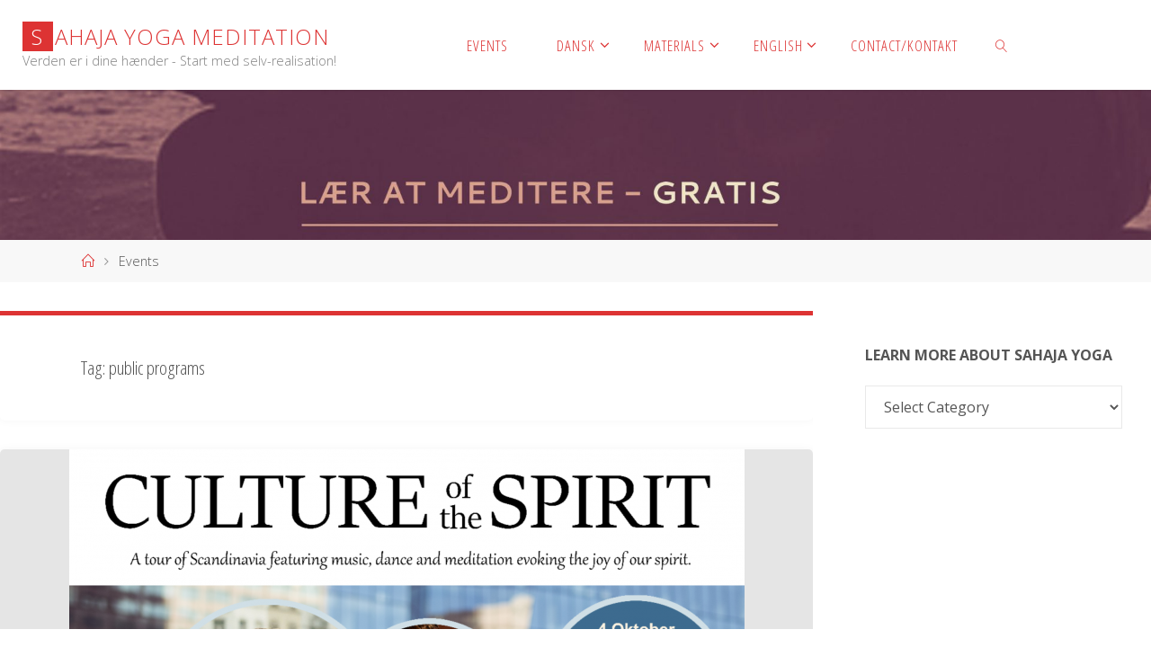

--- FILE ---
content_type: text/html; charset=UTF-8
request_url: https://sahajayoga.dk/tag/public-programs/
body_size: 20434
content:
<!DOCTYPE html>
<html lang="en-US">
<head>
<meta name="viewport" content="width=device-width, user-scalable=yes, initial-scale=1.0">
<meta http-equiv="X-UA-Compatible" content="IE=edge" /><meta charset="UTF-8">
<link rel="profile" href="https://gmpg.org/xfn/11">
<title>public programs &#8211; Sahaja Yoga Meditation</title>
<meta name='robots' content='max-image-preview:large' />
<link rel='dns-prefetch' href='//fonts.googleapis.com' />
<link rel="alternate" type="application/rss+xml" title="Sahaja Yoga Meditation &raquo; Feed" href="https://sahajayoga.dk/feed/" />
<link rel="alternate" type="application/rss+xml" title="Sahaja Yoga Meditation &raquo; Comments Feed" href="https://sahajayoga.dk/comments/feed/" />
<link rel="alternate" type="text/calendar" title="Sahaja Yoga Meditation &raquo; iCal Feed" href="https://sahajayoga.dk/events/?ical=1" />
<link rel="alternate" type="application/rss+xml" title="Sahaja Yoga Meditation &raquo; public programs Tag Feed" href="https://sahajayoga.dk/tag/public-programs/feed/" />
		<!-- This site uses the Google Analytics by MonsterInsights plugin v9.2.4 - Using Analytics tracking - https://www.monsterinsights.com/ -->
							<script src="//www.googletagmanager.com/gtag/js?id=G-PM838J6YMG"  data-cfasync="false" data-wpfc-render="false" async></script>
			<script data-cfasync="false" data-wpfc-render="false">
				var mi_version = '9.2.4';
				var mi_track_user = true;
				var mi_no_track_reason = '';
								var MonsterInsightsDefaultLocations = {"page_location":"https:\/\/sahajayoga.dk\/tag\/public-programs\/"};
				if ( typeof MonsterInsightsPrivacyGuardFilter === 'function' ) {
					var MonsterInsightsLocations = (typeof MonsterInsightsExcludeQuery === 'object') ? MonsterInsightsPrivacyGuardFilter( MonsterInsightsExcludeQuery ) : MonsterInsightsPrivacyGuardFilter( MonsterInsightsDefaultLocations );
				} else {
					var MonsterInsightsLocations = (typeof MonsterInsightsExcludeQuery === 'object') ? MonsterInsightsExcludeQuery : MonsterInsightsDefaultLocations;
				}

								var disableStrs = [
										'ga-disable-G-PM838J6YMG',
									];

				/* Function to detect opted out users */
				function __gtagTrackerIsOptedOut() {
					for (var index = 0; index < disableStrs.length; index++) {
						if (document.cookie.indexOf(disableStrs[index] + '=true') > -1) {
							return true;
						}
					}

					return false;
				}

				/* Disable tracking if the opt-out cookie exists. */
				if (__gtagTrackerIsOptedOut()) {
					for (var index = 0; index < disableStrs.length; index++) {
						window[disableStrs[index]] = true;
					}
				}

				/* Opt-out function */
				function __gtagTrackerOptout() {
					for (var index = 0; index < disableStrs.length; index++) {
						document.cookie = disableStrs[index] + '=true; expires=Thu, 31 Dec 2099 23:59:59 UTC; path=/';
						window[disableStrs[index]] = true;
					}
				}

				if ('undefined' === typeof gaOptout) {
					function gaOptout() {
						__gtagTrackerOptout();
					}
				}
								window.dataLayer = window.dataLayer || [];

				window.MonsterInsightsDualTracker = {
					helpers: {},
					trackers: {},
				};
				if (mi_track_user) {
					function __gtagDataLayer() {
						dataLayer.push(arguments);
					}

					function __gtagTracker(type, name, parameters) {
						if (!parameters) {
							parameters = {};
						}

						if (parameters.send_to) {
							__gtagDataLayer.apply(null, arguments);
							return;
						}

						if (type === 'event') {
														parameters.send_to = monsterinsights_frontend.v4_id;
							var hookName = name;
							if (typeof parameters['event_category'] !== 'undefined') {
								hookName = parameters['event_category'] + ':' + name;
							}

							if (typeof MonsterInsightsDualTracker.trackers[hookName] !== 'undefined') {
								MonsterInsightsDualTracker.trackers[hookName](parameters);
							} else {
								__gtagDataLayer('event', name, parameters);
							}
							
						} else {
							__gtagDataLayer.apply(null, arguments);
						}
					}

					__gtagTracker('js', new Date());
					__gtagTracker('set', {
						'developer_id.dZGIzZG': true,
											});
					if ( MonsterInsightsLocations.page_location ) {
						__gtagTracker('set', MonsterInsightsLocations);
					}
										__gtagTracker('config', 'G-PM838J6YMG', {"forceSSL":"true","link_attribution":"true"} );
															window.gtag = __gtagTracker;										(function () {
						/* https://developers.google.com/analytics/devguides/collection/analyticsjs/ */
						/* ga and __gaTracker compatibility shim. */
						var noopfn = function () {
							return null;
						};
						var newtracker = function () {
							return new Tracker();
						};
						var Tracker = function () {
							return null;
						};
						var p = Tracker.prototype;
						p.get = noopfn;
						p.set = noopfn;
						p.send = function () {
							var args = Array.prototype.slice.call(arguments);
							args.unshift('send');
							__gaTracker.apply(null, args);
						};
						var __gaTracker = function () {
							var len = arguments.length;
							if (len === 0) {
								return;
							}
							var f = arguments[len - 1];
							if (typeof f !== 'object' || f === null || typeof f.hitCallback !== 'function') {
								if ('send' === arguments[0]) {
									var hitConverted, hitObject = false, action;
									if ('event' === arguments[1]) {
										if ('undefined' !== typeof arguments[3]) {
											hitObject = {
												'eventAction': arguments[3],
												'eventCategory': arguments[2],
												'eventLabel': arguments[4],
												'value': arguments[5] ? arguments[5] : 1,
											}
										}
									}
									if ('pageview' === arguments[1]) {
										if ('undefined' !== typeof arguments[2]) {
											hitObject = {
												'eventAction': 'page_view',
												'page_path': arguments[2],
											}
										}
									}
									if (typeof arguments[2] === 'object') {
										hitObject = arguments[2];
									}
									if (typeof arguments[5] === 'object') {
										Object.assign(hitObject, arguments[5]);
									}
									if ('undefined' !== typeof arguments[1].hitType) {
										hitObject = arguments[1];
										if ('pageview' === hitObject.hitType) {
											hitObject.eventAction = 'page_view';
										}
									}
									if (hitObject) {
										action = 'timing' === arguments[1].hitType ? 'timing_complete' : hitObject.eventAction;
										hitConverted = mapArgs(hitObject);
										__gtagTracker('event', action, hitConverted);
									}
								}
								return;
							}

							function mapArgs(args) {
								var arg, hit = {};
								var gaMap = {
									'eventCategory': 'event_category',
									'eventAction': 'event_action',
									'eventLabel': 'event_label',
									'eventValue': 'event_value',
									'nonInteraction': 'non_interaction',
									'timingCategory': 'event_category',
									'timingVar': 'name',
									'timingValue': 'value',
									'timingLabel': 'event_label',
									'page': 'page_path',
									'location': 'page_location',
									'title': 'page_title',
									'referrer' : 'page_referrer',
								};
								for (arg in args) {
																		if (!(!args.hasOwnProperty(arg) || !gaMap.hasOwnProperty(arg))) {
										hit[gaMap[arg]] = args[arg];
									} else {
										hit[arg] = args[arg];
									}
								}
								return hit;
							}

							try {
								f.hitCallback();
							} catch (ex) {
							}
						};
						__gaTracker.create = newtracker;
						__gaTracker.getByName = newtracker;
						__gaTracker.getAll = function () {
							return [];
						};
						__gaTracker.remove = noopfn;
						__gaTracker.loaded = true;
						window['__gaTracker'] = __gaTracker;
					})();
									} else {
										console.log("");
					(function () {
						function __gtagTracker() {
							return null;
						}

						window['__gtagTracker'] = __gtagTracker;
						window['gtag'] = __gtagTracker;
					})();
									}
			</script>
				<!-- / Google Analytics by MonsterInsights -->
		<style id='wp-img-auto-sizes-contain-inline-css' type='text/css'>
img:is([sizes=auto i],[sizes^="auto," i]){contain-intrinsic-size:3000px 1500px}
/*# sourceURL=wp-img-auto-sizes-contain-inline-css */
</style>
<link rel='stylesheet' id='slickmap.css-css' href='https://sahajayoga.dk/wp-content/plugins/slick-sitemap//slickmap.css?ver=6.9' type='text/css' media='all' />
<style id='wp-emoji-styles-inline-css' type='text/css'>

	img.wp-smiley, img.emoji {
		display: inline !important;
		border: none !important;
		box-shadow: none !important;
		height: 1em !important;
		width: 1em !important;
		margin: 0 0.07em !important;
		vertical-align: -0.1em !important;
		background: none !important;
		padding: 0 !important;
	}
/*# sourceURL=wp-emoji-styles-inline-css */
</style>
<link rel='stylesheet' id='wp-block-library-css' href='https://sahajayoga.dk/wp-includes/css/dist/block-library/style.min.css?ver=6.9' type='text/css' media='all' />
<style id='global-styles-inline-css' type='text/css'>
:root{--wp--preset--aspect-ratio--square: 1;--wp--preset--aspect-ratio--4-3: 4/3;--wp--preset--aspect-ratio--3-4: 3/4;--wp--preset--aspect-ratio--3-2: 3/2;--wp--preset--aspect-ratio--2-3: 2/3;--wp--preset--aspect-ratio--16-9: 16/9;--wp--preset--aspect-ratio--9-16: 9/16;--wp--preset--color--black: #000000;--wp--preset--color--cyan-bluish-gray: #abb8c3;--wp--preset--color--white: #ffffff;--wp--preset--color--pale-pink: #f78da7;--wp--preset--color--vivid-red: #cf2e2e;--wp--preset--color--luminous-vivid-orange: #ff6900;--wp--preset--color--luminous-vivid-amber: #fcb900;--wp--preset--color--light-green-cyan: #7bdcb5;--wp--preset--color--vivid-green-cyan: #00d084;--wp--preset--color--pale-cyan-blue: #8ed1fc;--wp--preset--color--vivid-cyan-blue: #0693e3;--wp--preset--color--vivid-purple: #9b51e0;--wp--preset--color--accent-1: #dd3333;--wp--preset--color--accent-2: #f42b00;--wp--preset--color--headings: #333;--wp--preset--color--sitetext: #555;--wp--preset--color--sitebg: #fff;--wp--preset--gradient--vivid-cyan-blue-to-vivid-purple: linear-gradient(135deg,rgb(6,147,227) 0%,rgb(155,81,224) 100%);--wp--preset--gradient--light-green-cyan-to-vivid-green-cyan: linear-gradient(135deg,rgb(122,220,180) 0%,rgb(0,208,130) 100%);--wp--preset--gradient--luminous-vivid-amber-to-luminous-vivid-orange: linear-gradient(135deg,rgb(252,185,0) 0%,rgb(255,105,0) 100%);--wp--preset--gradient--luminous-vivid-orange-to-vivid-red: linear-gradient(135deg,rgb(255,105,0) 0%,rgb(207,46,46) 100%);--wp--preset--gradient--very-light-gray-to-cyan-bluish-gray: linear-gradient(135deg,rgb(238,238,238) 0%,rgb(169,184,195) 100%);--wp--preset--gradient--cool-to-warm-spectrum: linear-gradient(135deg,rgb(74,234,220) 0%,rgb(151,120,209) 20%,rgb(207,42,186) 40%,rgb(238,44,130) 60%,rgb(251,105,98) 80%,rgb(254,248,76) 100%);--wp--preset--gradient--blush-light-purple: linear-gradient(135deg,rgb(255,206,236) 0%,rgb(152,150,240) 100%);--wp--preset--gradient--blush-bordeaux: linear-gradient(135deg,rgb(254,205,165) 0%,rgb(254,45,45) 50%,rgb(107,0,62) 100%);--wp--preset--gradient--luminous-dusk: linear-gradient(135deg,rgb(255,203,112) 0%,rgb(199,81,192) 50%,rgb(65,88,208) 100%);--wp--preset--gradient--pale-ocean: linear-gradient(135deg,rgb(255,245,203) 0%,rgb(182,227,212) 50%,rgb(51,167,181) 100%);--wp--preset--gradient--electric-grass: linear-gradient(135deg,rgb(202,248,128) 0%,rgb(113,206,126) 100%);--wp--preset--gradient--midnight: linear-gradient(135deg,rgb(2,3,129) 0%,rgb(40,116,252) 100%);--wp--preset--font-size--small: 10px;--wp--preset--font-size--medium: 20px;--wp--preset--font-size--large: 25px;--wp--preset--font-size--x-large: 42px;--wp--preset--font-size--normal: 16px;--wp--preset--font-size--larger: 40px;--wp--preset--spacing--20: 0.44rem;--wp--preset--spacing--30: 0.67rem;--wp--preset--spacing--40: 1rem;--wp--preset--spacing--50: 1.5rem;--wp--preset--spacing--60: 2.25rem;--wp--preset--spacing--70: 3.38rem;--wp--preset--spacing--80: 5.06rem;--wp--preset--shadow--natural: 6px 6px 9px rgba(0, 0, 0, 0.2);--wp--preset--shadow--deep: 12px 12px 50px rgba(0, 0, 0, 0.4);--wp--preset--shadow--sharp: 6px 6px 0px rgba(0, 0, 0, 0.2);--wp--preset--shadow--outlined: 6px 6px 0px -3px rgb(255, 255, 255), 6px 6px rgb(0, 0, 0);--wp--preset--shadow--crisp: 6px 6px 0px rgb(0, 0, 0);}:where(.is-layout-flex){gap: 0.5em;}:where(.is-layout-grid){gap: 0.5em;}body .is-layout-flex{display: flex;}.is-layout-flex{flex-wrap: wrap;align-items: center;}.is-layout-flex > :is(*, div){margin: 0;}body .is-layout-grid{display: grid;}.is-layout-grid > :is(*, div){margin: 0;}:where(.wp-block-columns.is-layout-flex){gap: 2em;}:where(.wp-block-columns.is-layout-grid){gap: 2em;}:where(.wp-block-post-template.is-layout-flex){gap: 1.25em;}:where(.wp-block-post-template.is-layout-grid){gap: 1.25em;}.has-black-color{color: var(--wp--preset--color--black) !important;}.has-cyan-bluish-gray-color{color: var(--wp--preset--color--cyan-bluish-gray) !important;}.has-white-color{color: var(--wp--preset--color--white) !important;}.has-pale-pink-color{color: var(--wp--preset--color--pale-pink) !important;}.has-vivid-red-color{color: var(--wp--preset--color--vivid-red) !important;}.has-luminous-vivid-orange-color{color: var(--wp--preset--color--luminous-vivid-orange) !important;}.has-luminous-vivid-amber-color{color: var(--wp--preset--color--luminous-vivid-amber) !important;}.has-light-green-cyan-color{color: var(--wp--preset--color--light-green-cyan) !important;}.has-vivid-green-cyan-color{color: var(--wp--preset--color--vivid-green-cyan) !important;}.has-pale-cyan-blue-color{color: var(--wp--preset--color--pale-cyan-blue) !important;}.has-vivid-cyan-blue-color{color: var(--wp--preset--color--vivid-cyan-blue) !important;}.has-vivid-purple-color{color: var(--wp--preset--color--vivid-purple) !important;}.has-black-background-color{background-color: var(--wp--preset--color--black) !important;}.has-cyan-bluish-gray-background-color{background-color: var(--wp--preset--color--cyan-bluish-gray) !important;}.has-white-background-color{background-color: var(--wp--preset--color--white) !important;}.has-pale-pink-background-color{background-color: var(--wp--preset--color--pale-pink) !important;}.has-vivid-red-background-color{background-color: var(--wp--preset--color--vivid-red) !important;}.has-luminous-vivid-orange-background-color{background-color: var(--wp--preset--color--luminous-vivid-orange) !important;}.has-luminous-vivid-amber-background-color{background-color: var(--wp--preset--color--luminous-vivid-amber) !important;}.has-light-green-cyan-background-color{background-color: var(--wp--preset--color--light-green-cyan) !important;}.has-vivid-green-cyan-background-color{background-color: var(--wp--preset--color--vivid-green-cyan) !important;}.has-pale-cyan-blue-background-color{background-color: var(--wp--preset--color--pale-cyan-blue) !important;}.has-vivid-cyan-blue-background-color{background-color: var(--wp--preset--color--vivid-cyan-blue) !important;}.has-vivid-purple-background-color{background-color: var(--wp--preset--color--vivid-purple) !important;}.has-black-border-color{border-color: var(--wp--preset--color--black) !important;}.has-cyan-bluish-gray-border-color{border-color: var(--wp--preset--color--cyan-bluish-gray) !important;}.has-white-border-color{border-color: var(--wp--preset--color--white) !important;}.has-pale-pink-border-color{border-color: var(--wp--preset--color--pale-pink) !important;}.has-vivid-red-border-color{border-color: var(--wp--preset--color--vivid-red) !important;}.has-luminous-vivid-orange-border-color{border-color: var(--wp--preset--color--luminous-vivid-orange) !important;}.has-luminous-vivid-amber-border-color{border-color: var(--wp--preset--color--luminous-vivid-amber) !important;}.has-light-green-cyan-border-color{border-color: var(--wp--preset--color--light-green-cyan) !important;}.has-vivid-green-cyan-border-color{border-color: var(--wp--preset--color--vivid-green-cyan) !important;}.has-pale-cyan-blue-border-color{border-color: var(--wp--preset--color--pale-cyan-blue) !important;}.has-vivid-cyan-blue-border-color{border-color: var(--wp--preset--color--vivid-cyan-blue) !important;}.has-vivid-purple-border-color{border-color: var(--wp--preset--color--vivid-purple) !important;}.has-vivid-cyan-blue-to-vivid-purple-gradient-background{background: var(--wp--preset--gradient--vivid-cyan-blue-to-vivid-purple) !important;}.has-light-green-cyan-to-vivid-green-cyan-gradient-background{background: var(--wp--preset--gradient--light-green-cyan-to-vivid-green-cyan) !important;}.has-luminous-vivid-amber-to-luminous-vivid-orange-gradient-background{background: var(--wp--preset--gradient--luminous-vivid-amber-to-luminous-vivid-orange) !important;}.has-luminous-vivid-orange-to-vivid-red-gradient-background{background: var(--wp--preset--gradient--luminous-vivid-orange-to-vivid-red) !important;}.has-very-light-gray-to-cyan-bluish-gray-gradient-background{background: var(--wp--preset--gradient--very-light-gray-to-cyan-bluish-gray) !important;}.has-cool-to-warm-spectrum-gradient-background{background: var(--wp--preset--gradient--cool-to-warm-spectrum) !important;}.has-blush-light-purple-gradient-background{background: var(--wp--preset--gradient--blush-light-purple) !important;}.has-blush-bordeaux-gradient-background{background: var(--wp--preset--gradient--blush-bordeaux) !important;}.has-luminous-dusk-gradient-background{background: var(--wp--preset--gradient--luminous-dusk) !important;}.has-pale-ocean-gradient-background{background: var(--wp--preset--gradient--pale-ocean) !important;}.has-electric-grass-gradient-background{background: var(--wp--preset--gradient--electric-grass) !important;}.has-midnight-gradient-background{background: var(--wp--preset--gradient--midnight) !important;}.has-small-font-size{font-size: var(--wp--preset--font-size--small) !important;}.has-medium-font-size{font-size: var(--wp--preset--font-size--medium) !important;}.has-large-font-size{font-size: var(--wp--preset--font-size--large) !important;}.has-x-large-font-size{font-size: var(--wp--preset--font-size--x-large) !important;}
/*# sourceURL=global-styles-inline-css */
</style>

<style id='classic-theme-styles-inline-css' type='text/css'>
/*! This file is auto-generated */
.wp-block-button__link{color:#fff;background-color:#32373c;border-radius:9999px;box-shadow:none;text-decoration:none;padding:calc(.667em + 2px) calc(1.333em + 2px);font-size:1.125em}.wp-block-file__button{background:#32373c;color:#fff;text-decoration:none}
/*# sourceURL=/wp-includes/css/classic-themes.min.css */
</style>
<link rel='stylesheet' id='gdpr-css' href='https://sahajayoga.dk/wp-content/plugins/gdpr/dist/css/public.css?ver=2.1.2' type='text/css' media='all' />
<link rel='stylesheet' id='tribe-events-v2-single-skeleton-css' href='https://sahajayoga.dk/wp-content/plugins/the-events-calendar/src/resources/css/tribe-events-single-skeleton.min.css?ver=6.10.1.1' type='text/css' media='all' />
<link rel='stylesheet' id='tribe-events-v2-single-skeleton-full-css' href='https://sahajayoga.dk/wp-content/plugins/the-events-calendar/src/resources/css/tribe-events-single-full.min.css?ver=6.10.1.1' type='text/css' media='all' />
<link rel='stylesheet' id='tec-events-elementor-widgets-base-styles-css' href='https://sahajayoga.dk/wp-content/plugins/the-events-calendar/src/resources/css/integrations/plugins/elementor/widgets/widget-base.min.css?ver=6.10.1.1' type='text/css' media='all' />
<link rel='stylesheet' id='fluida-themefonts-css' href='https://sahajayoga.dk/wp-content/themes/fluida/resources/fonts/fontfaces.css?ver=1.8.8.1' type='text/css' media='all' />
<link rel='stylesheet' id='fluida-googlefonts-css' href='//fonts.googleapis.com/css?family=Open+Sans%3A%7COpen+Sans+Condensed%3A300%7COpen+Sans%3A100%2C200%2C300%2C400%2C500%2C600%2C700%2C800%2C900%7COpen+Sans%3A300%7COpen+Sans%3A700&#038;ver=1.8.8.1' type='text/css' media='all' />
<link rel='stylesheet' id='fluida-main-css' href='https://sahajayoga.dk/wp-content/themes/fluida/style.css?ver=1.8.8.1' type='text/css' media='all' />
<style id='fluida-main-inline-css' type='text/css'>
 #site-header-main-inside, #container, #colophon-inside, #footer-inside, #breadcrumbs-container-inside, #wp-custom-header { margin: 0 auto; max-width: 1920px; } #site-header-main { left: 0; right: 0; } #primary { width: 280px; } #secondary { width: 350px; } #container.one-column { } #container.two-columns-right #secondary { float: right; } #container.two-columns-right .main, .two-columns-right #breadcrumbs { width: calc( 98% - 350px ); float: left; } #container.two-columns-left #primary { float: left; } #container.two-columns-left .main, .two-columns-left #breadcrumbs { width: calc( 98% - 280px ); float: right; } #container.three-columns-right #primary, #container.three-columns-left #primary, #container.three-columns-sided #primary { float: left; } #container.three-columns-right #secondary, #container.three-columns-left #secondary, #container.three-columns-sided #secondary { float: left; } #container.three-columns-right #primary, #container.three-columns-left #secondary { margin-left: 2%; margin-right: 2%; } #container.three-columns-right .main, .three-columns-right #breadcrumbs { width: calc( 96% - 630px ); float: left; } #container.three-columns-left .main, .three-columns-left #breadcrumbs { width: calc( 96% - 630px ); float: right; } #container.three-columns-sided #secondary { float: right; } #container.three-columns-sided .main, .three-columns-sided #breadcrumbs { width: calc( 96% - 630px ); float: right; margin: 0 calc( 2% + 350px ) 0 -1920px; } html { font-family: Open Sans; font-size: 16px; font-weight: 300; line-height: 1.8; } #site-title { font-family: Open Sans; font-size: 150%; font-weight: 300; } #access ul li a { font-family: Open Sans Condensed; font-size: 105%; font-weight: 300; } #access i.search-icon { ; } .widget-title { font-family: Open Sans; font-size: 100%; font-weight: 700; } .widget-container { font-family: Open Sans; font-size: 100%; font-weight: 300; } .entry-title, #reply-title, .woocommerce .main .page-title, .woocommerce .main .entry-title { font-family: Open Sans; font-size: 250%; font-weight: 300; } .content-masonry .entry-title { font-size: 187.5%; } h1 { font-size: 3.029em; } h2 { font-size: 2.678em; } h3 { font-size: 2.327em; } h4 { font-size: 1.976em; } h5 { font-size: 1.625em; } h6 { font-size: 1.274em; } h1, h2, h3, h4, h5, h6 { font-family: Open Sans Condensed; font-weight: 300; } .lp-staticslider .staticslider-caption-title, .seriousslider.seriousslider-theme .seriousslider-caption-title { font-family: Open Sans Condensed; } body { color: #555; background-color: #ffffff; } #site-header-main, #site-header-main-inside, #access ul li a, #access ul ul, #access::after { background-color: #fff; } #access .menu-main-search .searchform { border-color: #dd3333; background-color: #dd3333; } .menu-search-animated .searchform input[type="search"], .menu-search-animated .searchform input[type="search"]:focus { color: #fff; } #header a { color: #dd3333; } #access > div > ul > li, #access > div > ul > li > a { color: #dd3333; } #access ul.sub-menu li a, #access ul.children li a { color: #555; } #access ul.sub-menu li:hover > a, #access ul.children li:hover > a { background-color: rgba(85,85,85,0.1); } #access > div > ul > li:hover > a { color: #fff; } #access ul > li.current_page_item > a, #access ul > li.current-menu-item > a, #access ul > li.current_page_ancestor > a, #access ul > li.current-menu-ancestor > a, #access .sub-menu, #access .children { border-top-color: #dd3333; } #access ul ul ul { border-left-color: rgba(85,85,85,0.5); } #access > div > ul > li:hover > a { background-color: #dd3333; } #access ul.children > li.current_page_item > a, #access ul.sub-menu > li.current-menu-item > a, #access ul.children > li.current_page_ancestor > a, #access ul.sub-menu > li.current-menu-ancestor > a { border-color: #555; } .searchform .searchsubmit, .searchform:hover input[type="search"], .searchform input[type="search"]:focus { color: #fff; background-color: transparent; } .searchform::after, .searchform input[type="search"]:focus, .searchform .searchsubmit:hover { background-color: #dd3333; } article.hentry, #primary, .searchform, .main > div:not(#content-masonry), .main > header, .main > nav#nav-below, .pagination span, .pagination a, #nav-old-below .nav-previous, #nav-old-below .nav-next { background-color: #fff; } #breadcrumbs-container { background-color: #f8f8f8;} #secondary { ; } #colophon, #footer { background-color: #222226; color: #AAA; } span.entry-format { color: #dd3333; } .format-aside { border-top-color: #ffffff; } article.hentry .post-thumbnail-container { background-color: rgba(85,85,85,0.15); } .entry-content blockquote::before, .entry-content blockquote::after { color: rgba(85,85,85,0.1); } .entry-content h1, .entry-content h2, .entry-content h3, .entry-content h4, .lp-text-content h1, .lp-text-content h2, .lp-text-content h3, .lp-text-content h4 { color: #333; } a { color: #dd3333; } a:hover, .entry-meta span a:hover, .comments-link a:hover { color: #f42b00; } #footer a, .page-title strong { color: #dd3333; } #footer a:hover, #site-title a:hover span { color: #f42b00; } #access > div > ul > li.menu-search-animated:hover i { color: #fff; } .continue-reading-link { color: #fff; background-color: #f42b00} .continue-reading-link:before { background-color: #dd3333} .continue-reading-link:hover { color: #fff; } header.pad-container { border-top-color: #dd3333; } article.sticky:after { background-color: rgba(221,51,51,1); } .socials a:before { color: #dd3333; } .socials a:hover:before { color: #f42b00; } .fluida-normalizedtags #content .tagcloud a { color: #fff; background-color: #dd3333; } .fluida-normalizedtags #content .tagcloud a:hover { background-color: #f42b00; } #toTop .icon-back2top:before { color: #dd3333; } #toTop:hover .icon-back2top:before { color: #f42b00; } .entry-meta .icon-metas:before { color: #f42b00; } .page-link a:hover { border-top-color: #f42b00; } #site-title span a span:nth-child(1) { background-color: #dd3333; color: #fff; width: 1.4em; margin-right: .1em; text-align: center; line-height: 1.4; font-weight: 300; } #site-title span a:hover span:nth-child(1) { background-color: #f42b00; } .fluida-caption-one .main .wp-caption .wp-caption-text { border-bottom-color: #eeeeee; } .fluida-caption-two .main .wp-caption .wp-caption-text { background-color: #f5f5f5; } .fluida-image-one .entry-content img[class*="align"], .fluida-image-one .entry-summary img[class*="align"], .fluida-image-two .entry-content img[class*='align'], .fluida-image-two .entry-summary img[class*='align'] { border-color: #eeeeee; } .fluida-image-five .entry-content img[class*='align'], .fluida-image-five .entry-summary img[class*='align'] { border-color: #dd3333; } /* diffs */ span.edit-link a.post-edit-link, span.edit-link a.post-edit-link:hover, span.edit-link .icon-edit:before { color: #9a9a9a; } .searchform { border-color: #ebebeb; } .entry-meta span, .entry-utility span, .entry-meta time, .comment-meta a, #breadcrumbs-nav .icon-angle-right::before, .footermenu ul li span.sep { color: #9a9a9a; } #footer { border-top-color: #36363a; } #colophon .widget-container:after { background-color: #36363a; } #commentform { max-width:650px;} code, .reply a:after, #nav-below .nav-previous a:before, #nav-below .nav-next a:before, .reply a:after { background-color: #eeeeee; } pre, .entry-meta .author, nav.sidebarmenu, .page-link > span, article .author-info, .comment-author, .commentlist .comment-body, .commentlist .pingback, nav.sidebarmenu li a { border-color: #eeeeee; } select, input[type], textarea { color: #555; } button, input[type="button"], input[type="submit"], input[type="reset"] { background-color: #dd3333; color: #fff; } button:hover, input[type="button"]:hover, input[type="submit"]:hover, input[type="reset"]:hover { background-color: #f42b00; } select, input[type], textarea { border-color: #e9e9e9; } input[type]:hover, textarea:hover, select:hover, input[type]:focus, textarea:focus, select:focus { border-color: #cdcdcd; } hr { background-color: #e9e9e9; } #toTop { background-color: rgba(250,250,250,0.8) } /* gutenberg */ .wp-block-image.alignwide { margin-left: -15%; margin-right: -15%; } .wp-block-image.alignwide img { width: 130%; max-width: 130%; } .has-accent-1-color, .has-accent-1-color:hover { color: #dd3333; } .has-accent-2-color, .has-accent-2-color:hover { color: #f42b00; } .has-headings-color, .has-headings-color:hover { color: #333; } .has-sitetext-color, .has-sitetext-color:hover { color: #555; } .has-sitebg-color, .has-sitebg-color:hover { color: #fff; } .has-accent-1-background-color { background-color: #dd3333; } .has-accent-2-background-color { background-color: #f42b00; } .has-headings-background-color { background-color: #333; } .has-sitetext-background-color { background-color: #555; } .has-sitebg-background-color { background-color: #fff; } .has-small-font-size { font-size: 10px; } .has-regular-font-size { font-size: 16px; } .has-large-font-size { font-size: 25px; } .has-larger-font-size { font-size: 40px; } .has-huge-font-size { font-size: 40px; } /* woocommerce */ .woocommerce-page #respond input#submit.alt, .woocommerce a.button.alt, .woocommerce-page button.button.alt, .woocommerce input.button.alt, .woocommerce #respond input#submit, .woocommerce a.button, .woocommerce button.button, .woocommerce input.button { background-color: #dd3333; color: #fff; line-height: 1.8; } .woocommerce #respond input#submit:hover, .woocommerce a.button:hover, .woocommerce button.button:hover, .woocommerce input.button:hover { background-color: #ff5555; color: #fff;} .woocommerce-page #respond input#submit.alt, .woocommerce a.button.alt, .woocommerce-page button.button.alt, .woocommerce input.button.alt { background-color: #f42b00; color: #fff; line-height: 1.8; } .woocommerce-page #respond input#submit.alt:hover, .woocommerce a.button.alt:hover, .woocommerce-page button.button.alt:hover, .woocommerce input.button.alt:hover { background-color: #ff4d22; color: #fff;} .woocommerce div.product .woocommerce-tabs ul.tabs li.active { border-bottom-color: #fff; } .woocommerce #respond input#submit.alt.disabled, .woocommerce #respond input#submit.alt.disabled:hover, .woocommerce #respond input#submit.alt:disabled, .woocommerce #respond input#submit.alt:disabled:hover, .woocommerce #respond input#submit.alt[disabled]:disabled, .woocommerce #respond input#submit.alt[disabled]:disabled:hover, .woocommerce a.button.alt.disabled, .woocommerce a.button.alt.disabled:hover, .woocommerce a.button.alt:disabled, .woocommerce a.button.alt:disabled:hover, .woocommerce a.button.alt[disabled]:disabled, .woocommerce a.button.alt[disabled]:disabled:hover, .woocommerce button.button.alt.disabled, .woocommerce button.button.alt.disabled:hover, .woocommerce button.button.alt:disabled, .woocommerce button.button.alt:disabled:hover, .woocommerce button.button.alt[disabled]:disabled, .woocommerce button.button.alt[disabled]:disabled:hover, .woocommerce input.button.alt.disabled, .woocommerce input.button.alt.disabled:hover, .woocommerce input.button.alt:disabled, .woocommerce input.button.alt:disabled:hover, .woocommerce input.button.alt[disabled]:disabled, .woocommerce input.button.alt[disabled]:disabled:hover { background-color: #f42b00; } .woocommerce ul.products li.product .price, .woocommerce div.product p.price, .woocommerce div.product span.price { color: #232323 } #add_payment_method #payment, .woocommerce-cart #payment, .woocommerce-checkout #payment { background: #f5f5f5; } /* mobile menu */ nav#mobile-menu { background-color: #fff; color: #dd3333;} #mobile-menu .menu-main-search input[type="search"] { color: #dd3333; } .main .entry-content, .main .entry-summary { text-align: Default; } .main p, .main ul, .main ol, .main dd, .main pre, .main hr { margin-bottom: 1em; } .main .entry-content p { text-indent: 0em; } .main a.post-featured-image { background-position: center top; } #content { margin-top: 20px; } #content { padding-left: 0px; padding-right: 0px; } #header-widget-area { width: 33%; right: 10px; } .fluida-stripped-table .main thead th, .fluida-bordered-table .main thead th, .fluida-stripped-table .main td, .fluida-stripped-table .main th, .fluida-bordered-table .main th, .fluida-bordered-table .main td { border-color: #e9e9e9; } .fluida-clean-table .main th, .fluida-stripped-table .main tr:nth-child(even) td, .fluida-stripped-table .main tr:nth-child(even) th { background-color: #f6f6f6; } .fluida-cropped-featured .main .post-thumbnail-container { height: 200px; } .fluida-responsive-featured .main .post-thumbnail-container { max-height: 200px; height: auto; } #secondary { border: 0; box-shadow: none; } #primary + #secondary { padding-left: 1em; } article.hentry .article-inner, #breadcrumbs-nav, body.woocommerce.woocommerce-page #breadcrumbs-nav, #content-masonry article.hentry .article-inner, .pad-container { padding-left: 10%; padding-right: 10%; } .fluida-magazine-two.archive #breadcrumbs-nav, .fluida-magazine-two.archive .pad-container, .fluida-magazine-two.search #breadcrumbs-nav, .fluida-magazine-two.search .pad-container, .fluida-magazine-two.page-template-template-page-with-intro #breadcrumbs-nav, .fluida-magazine-two.page-template-template-page-with-intro .pad-container { padding-left: 5%; padding-right: 5%; } .fluida-magazine-three.archive #breadcrumbs-nav, .fluida-magazine-three.archive .pad-container, .fluida-magazine-three.search #breadcrumbs-nav, .fluida-magazine-three.search .pad-container, .fluida-magazine-three.page-template-template-page-with-intro #breadcrumbs-nav, .fluida-magazine-three.page-template-template-page-with-intro .pad-container { padding-left: 3.3333333333333%; padding-right: 3.3333333333333%; } #site-header-main { height:100px; } #sheader, .identity, #nav-toggle { height:100px; line-height:100px; } #access div > ul > li > a { line-height:98px; } #access .menu-main-search > a, #branding { height:100px; } .fluida-responsive-headerimage #masthead #header-image-main-inside { max-height: 250px; } .fluida-cropped-headerimage #masthead div.header-image { height: 250px; } #site-description { display: block; } #masthead #site-header-main { position: fixed; top: 0; box-shadow: 0 0 3px rgba(0,0,0,0.2); } #header-image-main { margin-top: 100px; } .fluida-landing-page .lp-blocks-inside, .fluida-landing-page .lp-boxes-inside, .fluida-landing-page .lp-text-inside, .fluida-landing-page .lp-posts-inside, .fluida-landing-page .lp-section-header { max-width: 1920px; } .seriousslider-theme .seriousslider-caption-buttons a:nth-child(2n+1), a.staticslider-button:nth-child(2n+1) { color: #555; border-color: #fff; background-color: #fff; } .seriousslider-theme .seriousslider-caption-buttons a:nth-child(2n+1):hover, a.staticslider-button:nth-child(2n+1):hover { color: #fff; } .seriousslider-theme .seriousslider-caption-buttons a:nth-child(2n), a.staticslider-button:nth-child(2n) { border-color: #fff; color: #fff; } .seriousslider-theme .seriousslider-caption-buttons a:nth-child(2n):hover, .staticslider-button:nth-child(2n):hover { color: #555; background-color: #fff; } .lp-blocks { ; } .lp-block > i::before { color: #dd3333; } .lp-block:hover i::before { color: #f42b00; } .lp-block i:after { background-color: #dd3333; } .lp-block:hover i:after { background-color: #f42b00; } .lp-block-text, .lp-boxes-static .lp-box-text, .lp-section-desc { color: #919191; } .lp-text { background-color: #FFF; } .lp-boxes-1 .lp-box .lp-box-image { height: 250px; } .lp-boxes-1.lp-boxes-animated .lp-box:hover .lp-box-text { max-height: 150px; } .lp-boxes-2 .lp-box .lp-box-image { height: 400px; } .lp-boxes-2.lp-boxes-animated .lp-box:hover .lp-box-text { max-height: 300px; } .lp-box-readmore { color: #dd3333; } .lp-boxes { ; } .lp-boxes .lp-box-overlay { background-color: rgba(221,51,51, 0.9); } .lpbox-rnd1 { background-color: #c8c8c8; } .lpbox-rnd2 { background-color: #c3c3c3; } .lpbox-rnd3 { background-color: #bebebe; } .lpbox-rnd4 { background-color: #b9b9b9; } .lpbox-rnd5 { background-color: #b4b4b4; } .lpbox-rnd6 { background-color: #afafaf; } .lpbox-rnd7 { background-color: #aaaaaa; } .lpbox-rnd8 { background-color: #a5a5a5; } 
/*# sourceURL=fluida-main-inline-css */
</style>
<style id='akismet-widget-style-inline-css' type='text/css'>

			.a-stats {
				--akismet-color-mid-green: #357b49;
				--akismet-color-white: #fff;
				--akismet-color-light-grey: #f6f7f7;

				max-width: 350px;
				width: auto;
			}

			.a-stats * {
				all: unset;
				box-sizing: border-box;
			}

			.a-stats strong {
				font-weight: 600;
			}

			.a-stats a.a-stats__link,
			.a-stats a.a-stats__link:visited,
			.a-stats a.a-stats__link:active {
				background: var(--akismet-color-mid-green);
				border: none;
				box-shadow: none;
				border-radius: 8px;
				color: var(--akismet-color-white);
				cursor: pointer;
				display: block;
				font-family: -apple-system, BlinkMacSystemFont, 'Segoe UI', 'Roboto', 'Oxygen-Sans', 'Ubuntu', 'Cantarell', 'Helvetica Neue', sans-serif;
				font-weight: 500;
				padding: 12px;
				text-align: center;
				text-decoration: none;
				transition: all 0.2s ease;
			}

			/* Extra specificity to deal with TwentyTwentyOne focus style */
			.widget .a-stats a.a-stats__link:focus {
				background: var(--akismet-color-mid-green);
				color: var(--akismet-color-white);
				text-decoration: none;
			}

			.a-stats a.a-stats__link:hover {
				filter: brightness(110%);
				box-shadow: 0 4px 12px rgba(0, 0, 0, 0.06), 0 0 2px rgba(0, 0, 0, 0.16);
			}

			.a-stats .count {
				color: var(--akismet-color-white);
				display: block;
				font-size: 1.5em;
				line-height: 1.4;
				padding: 0 13px;
				white-space: nowrap;
			}
		
/*# sourceURL=akismet-widget-style-inline-css */
</style>
<link rel='stylesheet' id='wp-pagenavi-css' href='https://sahajayoga.dk/wp-content/plugins/wp-pagenavi/pagenavi-css.css?ver=2.70' type='text/css' media='all' />
<script src="https://sahajayoga.dk/wp-content/plugins/google-analytics-for-wordpress/assets/js/frontend-gtag.min.js?ver=9.2.4" id="monsterinsights-frontend-script-js" async data-wp-strategy="async"></script>
<script data-cfasync="false" data-wpfc-render="false" id='monsterinsights-frontend-script-js-extra'>var monsterinsights_frontend = {"js_events_tracking":"true","download_extensions":"doc,pdf,ppt,zip,xls,docx,pptx,xlsx","inbound_paths":"[{\"path\":\"\\\/go\\\/\",\"label\":\"affiliate\"},{\"path\":\"\\\/recommend\\\/\",\"label\":\"affiliate\"}]","home_url":"https:\/\/sahajayoga.dk","hash_tracking":"false","v4_id":"G-PM838J6YMG"};</script>
<script src="https://sahajayoga.dk/wp-includes/js/jquery/jquery.min.js?ver=3.7.1" id="jquery-core-js"></script>
<script src="https://sahajayoga.dk/wp-includes/js/jquery/jquery-migrate.min.js?ver=3.4.1" id="jquery-migrate-js"></script>
<script id="gdpr-js-extra">
var GDPR = {"ajaxurl":"https://sahajayoga.dk/wp-admin/admin-ajax.php","logouturl":"","i18n":{"aborting":"Aborting","logging_out":"You are being logged out.","continue":"Continue","cancel":"Cancel","ok":"OK","close_account":"Close your account?","close_account_warning":"Your account will be closed and all data will be permanently deleted and cannot be recovered. Are you sure?","are_you_sure":"Are you sure?","policy_disagree":"By disagreeing you will no longer have access to our site and will be logged out."},"is_user_logged_in":"","refresh":"1"};
//# sourceURL=gdpr-js-extra
</script>
<script src="https://sahajayoga.dk/wp-content/plugins/gdpr/dist/js/public.js?ver=2.1.2" id="gdpr-js"></script>
<link rel="https://api.w.org/" href="https://sahajayoga.dk/wp-json/" /><link rel="alternate" title="JSON" type="application/json" href="https://sahajayoga.dk/wp-json/wp/v2/tags/37" /><link rel="EditURI" type="application/rsd+xml" title="RSD" href="https://sahajayoga.dk/xmlrpc.php?rsd" />
<meta name="generator" content="WordPress 6.9" />
<!-- styles for Simple Google Map -->
<style type='text/css'>
#SGM {width:100%; height:300px;}
#SGM .infoWindow {line-height:13px; font-size:10px;}
#SGM input {margin:4px 4px 0 0; font-size:10px;}
#SGM input.text {border:solid 1px #ccc; background-color:#fff; padding:2px;}
</style>
<!-- end styles for Simple Google Map -->
<script type="text/javascript">
(function(url){
	if(/(?:Chrome\/26\.0\.1410\.63 Safari\/537\.31|WordfenceTestMonBot)/.test(navigator.userAgent)){ return; }
	var addEvent = function(evt, handler) {
		if (window.addEventListener) {
			document.addEventListener(evt, handler, false);
		} else if (window.attachEvent) {
			document.attachEvent('on' + evt, handler);
		}
	};
	var removeEvent = function(evt, handler) {
		if (window.removeEventListener) {
			document.removeEventListener(evt, handler, false);
		} else if (window.detachEvent) {
			document.detachEvent('on' + evt, handler);
		}
	};
	var evts = 'contextmenu dblclick drag dragend dragenter dragleave dragover dragstart drop keydown keypress keyup mousedown mousemove mouseout mouseover mouseup mousewheel scroll'.split(' ');
	var logHuman = function() {
		if (window.wfLogHumanRan) { return; }
		window.wfLogHumanRan = true;
		var wfscr = document.createElement('script');
		wfscr.type = 'text/javascript';
		wfscr.async = true;
		wfscr.src = url + '&r=' + Math.random();
		(document.getElementsByTagName('head')[0]||document.getElementsByTagName('body')[0]).appendChild(wfscr);
		for (var i = 0; i < evts.length; i++) {
			removeEvent(evts[i], logHuman);
		}
	};
	for (var i = 0; i < evts.length; i++) {
		addEvent(evts[i], logHuman);
	}
})('//sahajayoga.dk/?wordfence_lh=1&hid=1766215BFFF3CEF27A3558DF6A21425D');
</script><meta name="tec-api-version" content="v1"><meta name="tec-api-origin" content="https://sahajayoga.dk"><link rel="alternate" href="https://sahajayoga.dk/wp-json/tribe/events/v1/events/?tags=public-programs" /><meta name="generator" content="Elementor 3.27.5; features: additional_custom_breakpoints; settings: css_print_method-external, google_font-enabled, font_display-auto">
			<style>
				.e-con.e-parent:nth-of-type(n+4):not(.e-lazyloaded):not(.e-no-lazyload),
				.e-con.e-parent:nth-of-type(n+4):not(.e-lazyloaded):not(.e-no-lazyload) * {
					background-image: none !important;
				}
				@media screen and (max-height: 1024px) {
					.e-con.e-parent:nth-of-type(n+3):not(.e-lazyloaded):not(.e-no-lazyload),
					.e-con.e-parent:nth-of-type(n+3):not(.e-lazyloaded):not(.e-no-lazyload) * {
						background-image: none !important;
					}
				}
				@media screen and (max-height: 640px) {
					.e-con.e-parent:nth-of-type(n+2):not(.e-lazyloaded):not(.e-no-lazyload),
					.e-con.e-parent:nth-of-type(n+2):not(.e-lazyloaded):not(.e-no-lazyload) * {
						background-image: none !important;
					}
				}
			</style>
			</head>

<body data-rsssl=1 class="archive tag tag-public-programs tag-37 wp-embed-responsive wp-theme-fluida fl-builder-lite-2-8-6-1 tribe-no-js page-template-fluida fluida-image-one fluida-caption-two fluida-totop-normal fluida-stripped-table fluida-fixed-menu fluida-menu-center fluida-responsive-headerimage fluida-responsive-featured fluida-magazine-one fluida-magazine-layout fluida-comhide-in-posts fluida-comhide-in-pages fluida-comment-placeholder fluida-elementshadow fluida-elementradius fluida-normalizedtags fluida-article-animation-2 fluida-menu-animation elementor-default elementor-kit-2952" itemscope itemtype="http://schema.org/WebPage">
			<a class="skip-link screen-reader-text" href="#main" title="Skip to content"> Skip to content </a>
			<div id="site-wrapper">

	<header id="masthead" class="cryout"  itemscope itemtype="http://schema.org/WPHeader">

		<div id="site-header-main">
			<div id="site-header-main-inside">

								<nav id="mobile-menu">
					<div><ul id="mobile-nav" class=""><li id="menu-item-1308" class="menu-item menu-item-type-taxonomy menu-item-object-tribe_events_cat menu-item-1308"><a href="https://sahajayoga.dk/events/category/events/"><span>Events</span></a></li>
<li id="menu-item-937" class="menu-item menu-item-type-taxonomy menu-item-object-category menu-item-has-children menu-item-937"><a href="https://sahajayoga.dk/category/artikler/"><span>Dansk</span></a>
<ul class="sub-menu">
	<li id="menu-item-2062" class="menu-item menu-item-type-post_type menu-item-object-post menu-item-has-children menu-item-2062"><a href="https://sahajayoga.dk/2009/11/fordelene-ved-meditation/"><span>Meditation</span></a>
	<ul class="sub-menu">
		<li id="menu-item-2040" class="menu-item menu-item-type-post_type menu-item-object-post menu-item-2040"><a href="https://sahajayoga.dk/2009/11/stress-management-gennem-sahaja-yoga/"><span>Stress Management gennem Sahaja Yoga</span></a></li>
		<li id="menu-item-1000" class="menu-item menu-item-type-taxonomy menu-item-object-category menu-item-1000"><a href="https://sahajayoga.dk/category/hvad-er-meditation/"><span>Hvad er meditation?</span></a></li>
		<li id="menu-item-2064" class="menu-item menu-item-type-post_type menu-item-object-post menu-item-2064"><a href="https://sahajayoga.dk/2009/07/kundalini-den-indre-helbredende-kraft/"><span>Kundalini – Den indre helbredende kraft</span></a></li>
	</ul>
</li>
	<li id="menu-item-941" class="menu-item menu-item-type-taxonomy menu-item-object-category menu-item-has-children menu-item-941"><a href="https://sahajayoga.dk/category/helbred/"><span>Helbred</span></a>
	<ul class="sub-menu">
		<li id="menu-item-2052" class="menu-item menu-item-type-post_type menu-item-object-post menu-item-2052"><a href="https://sahajayoga.dk/2012/01/hvad-er-den-virkelige-genfodsel-hvad-er-selv-realisation-den-kolige-brise/"><span>Hvad er den virkelige genfødsel?</span></a></li>
		<li id="menu-item-2063" class="menu-item menu-item-type-post_type menu-item-object-post menu-item-2063"><a href="https://sahajayoga.dk/2010/02/mavefornemmelse/"><span>Hvad siger din mavefornemmelse dig?</span></a></li>
		<li id="menu-item-2051" class="menu-item menu-item-type-post_type menu-item-object-post menu-item-2051"><a href="https://sahajayoga.dk/2012/08/william-blake/"><span>William Blake</span></a></li>
		<li id="menu-item-2060" class="menu-item menu-item-type-post_type menu-item-object-post menu-item-2060"><a href="https://sahajayoga.dk/2012/02/nabhi-og-guru/"><span>Er du din egen lærer?</span></a></li>
		<li id="menu-item-2039" class="menu-item menu-item-type-post_type menu-item-object-post menu-item-2039"><a href="https://sahajayoga.dk/2013/01/sporgsmal-og-svar-qa/"><span>Spørgsmål og svar (FAQ)</span></a></li>
	</ul>
</li>
</ul>
</li>
<li id="menu-item-2327" class="menu-item menu-item-type-post_type menu-item-object-post menu-item-has-children menu-item-2327"><a href="https://sahajayoga.dk/2017/10/materials/"><span>Materials</span></a>
<ul class="sub-menu">
	<li id="menu-item-2065" class="menu-item menu-item-type-post_type menu-item-object-post menu-item-2065"><a href="https://sahajayoga.dk/2010/02/l%c3%b8fte-kundalini-og-give-bandhan/"><span>Løfte Kundalini og give bandhan</span></a></li>
	<li id="menu-item-2053" class="menu-item menu-item-type-post_type menu-item-object-post menu-item-2053"><a href="https://sahajayoga.dk/2011/09/bandhan/"><span>Bandhan</span></a></li>
	<li id="menu-item-2044" class="menu-item menu-item-type-post_type menu-item-object-post menu-item-2044"><a href="https://sahajayoga.dk/2013/02/true-meditation-as-podcasts/"><span>True meditation…NOW as podcasts!</span></a></li>
	<li id="menu-item-2041" class="menu-item menu-item-type-post_type menu-item-object-post menu-item-2041"><a href="https://sahajayoga.dk/2013/01/sahaja-yoga-som-app/"><span>Svaret ligger i dine hænder – Sahaja Yoga Apps!</span></a></li>
	<li id="menu-item-1250" class="menu-item menu-item-type-taxonomy menu-item-object-category menu-item-has-children menu-item-1250"><a href="https://sahajayoga.dk/category/video-media/"><span>Video</span></a>
	<ul class="sub-menu">
		<li id="menu-item-2058" class="menu-item menu-item-type-post_type menu-item-object-post menu-item-2058"><a href="https://sahajayoga.dk/2013/11/culture-of-the-spirit-tour-usa-2013/"><span>Culture of the Spirit Tour-USA 2013</span></a></li>
		<li id="menu-item-2049" class="menu-item menu-item-type-post_type menu-item-object-post menu-item-2049"><a href="https://sahajayoga.dk/2015/12/meditation-on-the-eiffel-tower/"><span>Meditation on the Eiffel Tower</span></a></li>
		<li id="menu-item-2056" class="menu-item menu-item-type-post_type menu-item-object-post menu-item-2056"><a href="https://sahajayoga.dk/2013/08/professor-katya-rubia-health-benefits-of-sahaja-yoga/"><span>Professor Katya Rubia – Health Benefits of Sahaja Yoga</span></a></li>
		<li id="menu-item-2238" class="menu-item menu-item-type-post_type menu-item-object-post menu-item-2238"><a href="https://sahajayoga.dk/2017/09/secret-garden-10-videos/"><span>Secret Garden – 10 videos</span></a></li>
		<li id="menu-item-2043" class="menu-item menu-item-type-post_type menu-item-object-post menu-item-2043"><a href="https://sahajayoga.dk/2012/03/the-supreme-source-of-love/"><span>The supreme source of love + Freedom &#038; Liberation</span></a></li>
	</ul>
</li>
</ul>
</li>
<li id="menu-item-1224" class="menu-item menu-item-type-taxonomy menu-item-object-category menu-item-has-children menu-item-1224"><a href="https://sahajayoga.dk/category/sahaja-yoga-uk/"><span>English</span></a>
<ul class="sub-menu">
	<li id="menu-item-2134" class="menu-item menu-item-type-post_type menu-item-object-post menu-item-has-children menu-item-2134"><a href="https://sahajayoga.dk/2017/03/articles/"><span>Articles</span></a>
	<ul class="sub-menu">
		<li id="menu-item-2057" class="menu-item menu-item-type-post_type menu-item-object-post menu-item-2057"><a href="https://sahajayoga.dk/2010/02/avatar-part-2/"><span>Avatar part 2? In the real world</span></a></li>
		<li id="menu-item-2059" class="menu-item menu-item-type-post_type menu-item-object-post menu-item-2059"><a href="https://sahajayoga.dk/2011/05/dream-and-reality/"><span>Dream and Reality</span></a></li>
		<li id="menu-item-2050" class="menu-item menu-item-type-post_type menu-item-object-post menu-item-2050"><a href="https://sahajayoga.dk/2013/01/silence-your-mind/"><span>Silence your mind</span></a></li>
		<li id="menu-item-2135" class="menu-item menu-item-type-post_type menu-item-object-post menu-item-2135"><a href="https://sahajayoga.dk/2017/03/portrait-of-the-day-a-moment-of-silence/"><span>Portrait of the day – A moment of silence</span></a></li>
		<li id="menu-item-2068" class="menu-item menu-item-type-post_type menu-item-object-post menu-item-2068"><a href="https://sahajayoga.dk/2010/10/what-is-enlightenment/"><span>What is enlightenment?</span></a></li>
		<li id="menu-item-2396" class="menu-item menu-item-type-post_type menu-item-object-page menu-item-2396"><a href="https://sahajayoga.dk/streetrealisation2018/"><span>Street Realisation</span></a></li>
		<li id="menu-item-2066" class="menu-item menu-item-type-post_type menu-item-object-post menu-item-2066"><a href="https://sahajayoga.dk/?p=1318"><span>medical and physical side of Sahaja Yoga Meditation</span></a></li>
	</ul>
</li>
	<li id="menu-item-2038" class="menu-item menu-item-type-post_type menu-item-object-post menu-item-has-children menu-item-2038"><a href="https://sahajayoga.dk/2013/01/shri-mataji-nirmala-devi/"><span>Shri Mataji Nirmala Devi</span></a>
	<ul class="sub-menu">
		<li id="menu-item-2061" class="menu-item menu-item-type-post_type menu-item-object-post menu-item-2061"><a href="https://sahajayoga.dk/2013/02/excerpts-from-shri-mataji-nirmala-devi/"><span>Excerpts from Shri Mataji Nirmala Devi</span></a></li>
	</ul>
</li>
	<li id="menu-item-2069" class="menu-item menu-item-type-post_type menu-item-object-post menu-item-2069"><a href="https://sahajayoga.dk/2012/01/hvordan-maler-vi-spiritualitet-den-hojere-personlighed-og-hvad-er-og-hvad-er-ikke-kundalini-og-selvrealisation/"><span>What is Kundalini? and what is not Kundalini?</span></a></li>
	<li id="menu-item-2111" class="menu-item menu-item-type-post_type menu-item-object-post menu-item-2111"><a href="https://sahajayoga.dk/2017/03/music-and-vibrations/"><span>Music and vibrations</span></a></li>
	<li id="menu-item-2067" class="menu-item menu-item-type-post_type menu-item-object-post menu-item-2067"><a href="https://sahajayoga.dk/2011/09/kundalini-2/"><span>What are the ways and means to raise the Kundalini?</span></a></li>
	<li id="menu-item-1329" class="menu-item menu-item-type-taxonomy menu-item-object-category menu-item-has-children menu-item-1329"><a href="https://sahajayoga.dk/category/sahaja-yoga-uk/the-subtle-system/"><span>About chakras</span></a>
	<ul class="sub-menu">
		<li id="menu-item-1893" class="menu-item menu-item-type-post_type menu-item-object-post menu-item-1893"><a href="https://sahajayoga.dk/2013/03/the-subtle-system-the-first-chakra-mooladhara/"><span>Mooladhara, the first chakra</span></a></li>
		<li id="menu-item-1921" class="menu-item menu-item-type-post_type menu-item-object-post menu-item-1921"><a href="https://sahajayoga.dk/2016/11/vishuddhi-chakra-week-5/"><span>Vishuddhi Chakra, the fifth chakra</span></a></li>
		<li id="menu-item-1894" class="menu-item menu-item-type-post_type menu-item-object-post menu-item-1894"><a href="https://sahajayoga.dk/2013/06/swadisthan/"><span>Swadisthan, the Second chakra</span></a></li>
		<li id="menu-item-1923" class="menu-item menu-item-type-post_type menu-item-object-post menu-item-1923"><a href="https://sahajayoga.dk/2016/11/nabhi-voidthe-third-chakra/"><span>Nabhi &#038; Void, the third chakra</span></a></li>
		<li id="menu-item-1922" class="menu-item menu-item-type-post_type menu-item-object-post menu-item-1922"><a href="https://sahajayoga.dk/2016/11/subtlesystem-heart-chakra/"><span>Heart Chakra, The fourth chakra</span></a></li>
		<li id="menu-item-1920" class="menu-item menu-item-type-post_type menu-item-object-post menu-item-1920"><a href="https://sahajayoga.dk/2016/11/agnya-chakra/"><span>Agnya Chakra, the sixth chakra</span></a></li>
		<li id="menu-item-2042" class="menu-item menu-item-type-post_type menu-item-object-post menu-item-2042"><a href="https://sahajayoga.dk/2011/05/talks-by-shri-mataji-anahata-to-sahasrara/"><span>Talks by Shri Mataji – Anahata to Sahasrara</span></a></li>
	</ul>
</li>
</ul>
</li>
<li id="menu-item-2016" class="menu-item menu-item-type-post_type menu-item-object-page menu-item-2016"><a href="https://sahajayoga.dk/contact-info-english/"><span>Contact/Kontakt</span></a></li>
<li class='menu-main-search menu-search-animated'>
			<a role='link' href><i class='search-icon'></i><span class='screen-reader-text'>Search</span></a>
<form role="search" method="get" class="searchform" action="https://sahajayoga.dk/">
	<label>
		<span class="screen-reader-text">Search for:</span>
		<input type="search" class="s" placeholder="Search" value="" name="s" />
	</label>
	<button type="submit" class="searchsubmit"><span class="screen-reader-text">Search</span><i class="blicon-magnifier"></i></button>
</form>

		</li></ul></div>					<button id="nav-cancel"><i class="blicon-cross3"></i></button>
				</nav> <!-- #mobile-menu -->
				
				<div id="branding">
					<div id="site-text"><div itemprop="headline" id="site-title"><span> <a href="https://sahajayoga.dk/" title="Verden er i dine hænder - Start med selv-realisation!" rel="home">Sahaja Yoga Meditation</a> </span></div><span id="site-description"  itemprop="description" >Verden er i dine hænder - Start med selv-realisation!</span></div>				</div><!-- #branding -->

				
								<a id="nav-toggle" href="#"><span>&nbsp;</span></a>
				<nav id="access" role="navigation"  aria-label="Primary Menu"  itemscope itemtype="http://schema.org/SiteNavigationElement">
						<div><ul id="prime_nav" class=""><li class="menu-item menu-item-type-taxonomy menu-item-object-tribe_events_cat menu-item-1308"><a href="https://sahajayoga.dk/events/category/events/"><span>Events</span></a></li>
<li class="menu-item menu-item-type-taxonomy menu-item-object-category menu-item-has-children menu-item-937"><a href="https://sahajayoga.dk/category/artikler/"><span>Dansk</span></a>
<ul class="sub-menu">
	<li class="menu-item menu-item-type-post_type menu-item-object-post menu-item-has-children menu-item-2062"><a href="https://sahajayoga.dk/2009/11/fordelene-ved-meditation/"><span>Meditation</span></a>
	<ul class="sub-menu">
		<li class="menu-item menu-item-type-post_type menu-item-object-post menu-item-2040"><a href="https://sahajayoga.dk/2009/11/stress-management-gennem-sahaja-yoga/"><span>Stress Management gennem Sahaja Yoga</span></a></li>
		<li class="menu-item menu-item-type-taxonomy menu-item-object-category menu-item-1000"><a href="https://sahajayoga.dk/category/hvad-er-meditation/"><span>Hvad er meditation?</span></a></li>
		<li class="menu-item menu-item-type-post_type menu-item-object-post menu-item-2064"><a href="https://sahajayoga.dk/2009/07/kundalini-den-indre-helbredende-kraft/"><span>Kundalini – Den indre helbredende kraft</span></a></li>
	</ul>
</li>
	<li class="menu-item menu-item-type-taxonomy menu-item-object-category menu-item-has-children menu-item-941"><a href="https://sahajayoga.dk/category/helbred/"><span>Helbred</span></a>
	<ul class="sub-menu">
		<li class="menu-item menu-item-type-post_type menu-item-object-post menu-item-2052"><a href="https://sahajayoga.dk/2012/01/hvad-er-den-virkelige-genfodsel-hvad-er-selv-realisation-den-kolige-brise/"><span>Hvad er den virkelige genfødsel?</span></a></li>
		<li class="menu-item menu-item-type-post_type menu-item-object-post menu-item-2063"><a href="https://sahajayoga.dk/2010/02/mavefornemmelse/"><span>Hvad siger din mavefornemmelse dig?</span></a></li>
		<li class="menu-item menu-item-type-post_type menu-item-object-post menu-item-2051"><a href="https://sahajayoga.dk/2012/08/william-blake/"><span>William Blake</span></a></li>
		<li class="menu-item menu-item-type-post_type menu-item-object-post menu-item-2060"><a href="https://sahajayoga.dk/2012/02/nabhi-og-guru/"><span>Er du din egen lærer?</span></a></li>
		<li class="menu-item menu-item-type-post_type menu-item-object-post menu-item-2039"><a href="https://sahajayoga.dk/2013/01/sporgsmal-og-svar-qa/"><span>Spørgsmål og svar (FAQ)</span></a></li>
	</ul>
</li>
</ul>
</li>
<li class="menu-item menu-item-type-post_type menu-item-object-post menu-item-has-children menu-item-2327"><a href="https://sahajayoga.dk/2017/10/materials/"><span>Materials</span></a>
<ul class="sub-menu">
	<li class="menu-item menu-item-type-post_type menu-item-object-post menu-item-2065"><a href="https://sahajayoga.dk/2010/02/l%c3%b8fte-kundalini-og-give-bandhan/"><span>Løfte Kundalini og give bandhan</span></a></li>
	<li class="menu-item menu-item-type-post_type menu-item-object-post menu-item-2053"><a href="https://sahajayoga.dk/2011/09/bandhan/"><span>Bandhan</span></a></li>
	<li class="menu-item menu-item-type-post_type menu-item-object-post menu-item-2044"><a href="https://sahajayoga.dk/2013/02/true-meditation-as-podcasts/"><span>True meditation…NOW as podcasts!</span></a></li>
	<li class="menu-item menu-item-type-post_type menu-item-object-post menu-item-2041"><a href="https://sahajayoga.dk/2013/01/sahaja-yoga-som-app/"><span>Svaret ligger i dine hænder – Sahaja Yoga Apps!</span></a></li>
	<li class="menu-item menu-item-type-taxonomy menu-item-object-category menu-item-has-children menu-item-1250"><a href="https://sahajayoga.dk/category/video-media/"><span>Video</span></a>
	<ul class="sub-menu">
		<li class="menu-item menu-item-type-post_type menu-item-object-post menu-item-2058"><a href="https://sahajayoga.dk/2013/11/culture-of-the-spirit-tour-usa-2013/"><span>Culture of the Spirit Tour-USA 2013</span></a></li>
		<li class="menu-item menu-item-type-post_type menu-item-object-post menu-item-2049"><a href="https://sahajayoga.dk/2015/12/meditation-on-the-eiffel-tower/"><span>Meditation on the Eiffel Tower</span></a></li>
		<li class="menu-item menu-item-type-post_type menu-item-object-post menu-item-2056"><a href="https://sahajayoga.dk/2013/08/professor-katya-rubia-health-benefits-of-sahaja-yoga/"><span>Professor Katya Rubia – Health Benefits of Sahaja Yoga</span></a></li>
		<li class="menu-item menu-item-type-post_type menu-item-object-post menu-item-2238"><a href="https://sahajayoga.dk/2017/09/secret-garden-10-videos/"><span>Secret Garden – 10 videos</span></a></li>
		<li class="menu-item menu-item-type-post_type menu-item-object-post menu-item-2043"><a href="https://sahajayoga.dk/2012/03/the-supreme-source-of-love/"><span>The supreme source of love + Freedom &#038; Liberation</span></a></li>
	</ul>
</li>
</ul>
</li>
<li class="menu-item menu-item-type-taxonomy menu-item-object-category menu-item-has-children menu-item-1224"><a href="https://sahajayoga.dk/category/sahaja-yoga-uk/"><span>English</span></a>
<ul class="sub-menu">
	<li class="menu-item menu-item-type-post_type menu-item-object-post menu-item-has-children menu-item-2134"><a href="https://sahajayoga.dk/2017/03/articles/"><span>Articles</span></a>
	<ul class="sub-menu">
		<li class="menu-item menu-item-type-post_type menu-item-object-post menu-item-2057"><a href="https://sahajayoga.dk/2010/02/avatar-part-2/"><span>Avatar part 2? In the real world</span></a></li>
		<li class="menu-item menu-item-type-post_type menu-item-object-post menu-item-2059"><a href="https://sahajayoga.dk/2011/05/dream-and-reality/"><span>Dream and Reality</span></a></li>
		<li class="menu-item menu-item-type-post_type menu-item-object-post menu-item-2050"><a href="https://sahajayoga.dk/2013/01/silence-your-mind/"><span>Silence your mind</span></a></li>
		<li class="menu-item menu-item-type-post_type menu-item-object-post menu-item-2135"><a href="https://sahajayoga.dk/2017/03/portrait-of-the-day-a-moment-of-silence/"><span>Portrait of the day – A moment of silence</span></a></li>
		<li class="menu-item menu-item-type-post_type menu-item-object-post menu-item-2068"><a href="https://sahajayoga.dk/2010/10/what-is-enlightenment/"><span>What is enlightenment?</span></a></li>
		<li class="menu-item menu-item-type-post_type menu-item-object-page menu-item-2396"><a href="https://sahajayoga.dk/streetrealisation2018/"><span>Street Realisation</span></a></li>
		<li class="menu-item menu-item-type-post_type menu-item-object-post menu-item-2066"><a href="https://sahajayoga.dk/?p=1318"><span>medical and physical side of Sahaja Yoga Meditation</span></a></li>
	</ul>
</li>
	<li class="menu-item menu-item-type-post_type menu-item-object-post menu-item-has-children menu-item-2038"><a href="https://sahajayoga.dk/2013/01/shri-mataji-nirmala-devi/"><span>Shri Mataji Nirmala Devi</span></a>
	<ul class="sub-menu">
		<li class="menu-item menu-item-type-post_type menu-item-object-post menu-item-2061"><a href="https://sahajayoga.dk/2013/02/excerpts-from-shri-mataji-nirmala-devi/"><span>Excerpts from Shri Mataji Nirmala Devi</span></a></li>
	</ul>
</li>
	<li class="menu-item menu-item-type-post_type menu-item-object-post menu-item-2069"><a href="https://sahajayoga.dk/2012/01/hvordan-maler-vi-spiritualitet-den-hojere-personlighed-og-hvad-er-og-hvad-er-ikke-kundalini-og-selvrealisation/"><span>What is Kundalini? and what is not Kundalini?</span></a></li>
	<li class="menu-item menu-item-type-post_type menu-item-object-post menu-item-2111"><a href="https://sahajayoga.dk/2017/03/music-and-vibrations/"><span>Music and vibrations</span></a></li>
	<li class="menu-item menu-item-type-post_type menu-item-object-post menu-item-2067"><a href="https://sahajayoga.dk/2011/09/kundalini-2/"><span>What are the ways and means to raise the Kundalini?</span></a></li>
	<li class="menu-item menu-item-type-taxonomy menu-item-object-category menu-item-has-children menu-item-1329"><a href="https://sahajayoga.dk/category/sahaja-yoga-uk/the-subtle-system/"><span>About chakras</span></a>
	<ul class="sub-menu">
		<li class="menu-item menu-item-type-post_type menu-item-object-post menu-item-1893"><a href="https://sahajayoga.dk/2013/03/the-subtle-system-the-first-chakra-mooladhara/"><span>Mooladhara, the first chakra</span></a></li>
		<li class="menu-item menu-item-type-post_type menu-item-object-post menu-item-1921"><a href="https://sahajayoga.dk/2016/11/vishuddhi-chakra-week-5/"><span>Vishuddhi Chakra, the fifth chakra</span></a></li>
		<li class="menu-item menu-item-type-post_type menu-item-object-post menu-item-1894"><a href="https://sahajayoga.dk/2013/06/swadisthan/"><span>Swadisthan, the Second chakra</span></a></li>
		<li class="menu-item menu-item-type-post_type menu-item-object-post menu-item-1923"><a href="https://sahajayoga.dk/2016/11/nabhi-voidthe-third-chakra/"><span>Nabhi &#038; Void, the third chakra</span></a></li>
		<li class="menu-item menu-item-type-post_type menu-item-object-post menu-item-1922"><a href="https://sahajayoga.dk/2016/11/subtlesystem-heart-chakra/"><span>Heart Chakra, The fourth chakra</span></a></li>
		<li class="menu-item menu-item-type-post_type menu-item-object-post menu-item-1920"><a href="https://sahajayoga.dk/2016/11/agnya-chakra/"><span>Agnya Chakra, the sixth chakra</span></a></li>
		<li class="menu-item menu-item-type-post_type menu-item-object-post menu-item-2042"><a href="https://sahajayoga.dk/2011/05/talks-by-shri-mataji-anahata-to-sahasrara/"><span>Talks by Shri Mataji – Anahata to Sahasrara</span></a></li>
	</ul>
</li>
</ul>
</li>
<li class="menu-item menu-item-type-post_type menu-item-object-page menu-item-2016"><a href="https://sahajayoga.dk/contact-info-english/"><span>Contact/Kontakt</span></a></li>
<li class='menu-main-search menu-search-animated'>
			<a role='link' href><i class='search-icon'></i><span class='screen-reader-text'>Search</span></a>
<form role="search" method="get" class="searchform" action="https://sahajayoga.dk/">
	<label>
		<span class="screen-reader-text">Search for:</span>
		<input type="search" class="s" placeholder="Search" value="" name="s" />
	</label>
	<button type="submit" class="searchsubmit"><span class="screen-reader-text">Search</span><i class="blicon-magnifier"></i></button>
</form>

		</li></ul></div>				</nav><!-- #access -->
				
			</div><!-- #site-header-main-inside -->
		</div><!-- #site-header-main -->

		<div id="header-image-main">
			<div id="header-image-main-inside">
							<div class="header-image"  style="background-image: url(https://sahajayoga.dk/wp-content/uploads/2016/07/cropped-SY_Jylland_A4_DK_event-1.jpg)" ></div>
			<img class="header-image" alt="Tag: &lt;span&gt;public programs&lt;/span&gt;" src="https://sahajayoga.dk/wp-content/uploads/2016/07/cropped-SY_Jylland_A4_DK_event-1.jpg" />
							</div><!-- #header-image-main-inside -->
		</div><!-- #header-image-main -->

	</header><!-- #masthead -->

	<div id="breadcrumbs-container" class="cryout two-columns-right"><div id="breadcrumbs-container-inside"><div id="breadcrumbs"> <nav id="breadcrumbs-nav"><a href="https://sahajayoga.dk" title="Home"><i class="blicon-home2"></i><span class="screen-reader-text">Home</span></a><i class="icon-angle-right"></i> <span class="current">Events</span></nav></div></div></div><!-- breadcrumbs -->
	
	<div id="content" class="cryout">
		
	<div id="container" class="two-columns-right">
		<main id="main" class="main">
			
			
				<header class="page-header pad-container"  itemscope itemtype="http://schema.org/WebPageElement">
					<h1 class="page-title"  itemprop="headline">Tag: <span>public programs</span></h1>				</header><!-- .page-header -->

				<div id="content-masonry" class="content-masonry"  itemscope itemtype="http://schema.org/Blog">
					
<article id="post-2667" class="hentry post-2667 tribe_events type-tribe_events status-publish has-post-thumbnail tag-concerts tag-introduction tag-koncerter tag-musik tag-public-programs tag-workshop tribe_events_cat-events cat_events" itemscope itemtype="http://schema.org/BlogPosting" itemprop="blogPost">

			<div class="post-thumbnail-container"   itemprop="image" itemscope itemtype="http://schema.org/ImageObject">

			<a href="https://sahajayoga.dk/event/culture-of-the-spirit-indoor-concert/" title="CULTURE of the SPIRIT - Indoor concert!" tabindex="-1"
				 style="background-image: url(https://sahajayoga.dk/wp-content/uploads/2019/09/Skærmbillede-2019-09-27-kl.-21.12.11-751x200.png)"  class="post-featured-image" >

			</a>
			<a class="responsive-featured-image" href="https://sahajayoga.dk/event/culture-of-the-spirit-indoor-concert/" title="CULTURE of the SPIRIT - Indoor concert!" tabindex="-1">
				<picture>
	 				<source media="(max-width: 1152px)" sizes="(max-width: 800px) 100vw,(max-width: 1152px) 100vw, 1532px" srcset="https://sahajayoga.dk/wp-content/uploads/2019/09/Skærmbillede-2019-09-27-kl.-21.12.11-512x200.png 512w">
					<source media="(max-width: 800px)" sizes="(max-width: 800px) 100vw,(max-width: 1152px) 100vw, 1532px" srcset="https://sahajayoga.dk/wp-content/uploads/2019/09/Skærmbillede-2019-09-27-kl.-21.12.11-800x200.png 800w">
										<img alt="CULTURE of the SPIRIT &#8211; Indoor concert!"  itemprop="url" src="https://sahajayoga.dk/wp-content/uploads/2019/09/Skærmbillede-2019-09-27-kl.-21.12.11-751x200.png" />
				</picture>
			</a>
			<meta itemprop="width" content="751">
			<meta itemprop="height" content="200">

		</div>
		<div class="article-inner">
		<header class="entry-header">
			
			<h2 class="entry-title" itemprop="headline"><a href="https://sahajayoga.dk/event/culture-of-the-spirit-indoor-concert/"  itemprop="mainEntityOfPage" rel="bookmark">CULTURE of the SPIRIT &#8211; Indoor concert!</a></h2>			
			<div class="entry-meta">
							</div><!-- .entry-meta -->

		</header><!-- .entry-header -->

		
				<div class="entry-summary"  itemprop="description">
					<p>The 2019 Culture of the Spirit Scandinavian Tour are a series of performances crossing all the major cities of Scandinavia featuring Meditation, Music, and Dance. See the tourplan here The performances are made by a multinational gathering of talented artists who are all passionate about expressing and evoking the joy &hellip;</p>
				</div><!-- .entry-summary -->
				<footer class="post-continue-container">
					<a class="continue-reading-link" href="https://sahajayoga.dk/event/culture-of-the-spirit-indoor-concert/"><span>Læs mere her</span><em class="screen-reader-text">"CULTURE of the SPIRIT &#8211; Indoor concert!"</em><i class="icon-angle-right"></i></a>				</footer>

			
		
	<span class="schema-publisher" itemprop="publisher" itemscope itemtype="https://schema.org/Organization">
         <span itemprop="logo" itemscope itemtype="https://schema.org/ImageObject">
           <meta itemprop="url" content="https://sahajayoga.dk">
         </span>
         <meta itemprop="name" content="Sahaja Yoga Meditation">
    </span>
<link itemprop="mainEntityOfPage" href="https://sahajayoga.dk/culture-of-the-spirit-indoor-concert/" />	</div><!-- .article-inner -->
</article><!-- #post-2667 -->


<article id="post-2658" class="hentry post-2658 tribe_events type-tribe_events status-publish has-post-thumbnail tag-introduction tag-presentations tag-public-programs tag-selv-realisation tag-workshop tribe_events_cat-events cat_events" itemscope itemtype="http://schema.org/BlogPosting" itemprop="blogPost">

			<div class="post-thumbnail-container"   itemprop="image" itemscope itemtype="http://schema.org/ImageObject">

			<a href="https://sahajayoga.dk/event/culture-of-the-spirit-on-the-streets-of-copenhagen/" title="CULTURE of the SPIRIT - on the streets of Copenhagen" tabindex="-1"
				 style="background-image: url(https://sahajayoga.dk/wp-content/uploads/2019/09/Skærmbillede-2019-09-27-kl.-20.30.16-751x200.png)"  class="post-featured-image" >

			</a>
			<a class="responsive-featured-image" href="https://sahajayoga.dk/event/culture-of-the-spirit-on-the-streets-of-copenhagen/" title="CULTURE of the SPIRIT - on the streets of Copenhagen" tabindex="-1">
				<picture>
	 				<source media="(max-width: 1152px)" sizes="(max-width: 800px) 100vw,(max-width: 1152px) 100vw, 1532px" srcset="https://sahajayoga.dk/wp-content/uploads/2019/09/Skærmbillede-2019-09-27-kl.-20.30.16-512x200.png 512w">
					<source media="(max-width: 800px)" sizes="(max-width: 800px) 100vw,(max-width: 1152px) 100vw, 1532px" srcset="https://sahajayoga.dk/wp-content/uploads/2019/09/Skærmbillede-2019-09-27-kl.-20.30.16-800x200.png 800w">
										<img alt="CULTURE of the SPIRIT &#8211; on the streets of Copenhagen"  itemprop="url" src="https://sahajayoga.dk/wp-content/uploads/2019/09/Skærmbillede-2019-09-27-kl.-20.30.16-751x200.png" />
				</picture>
			</a>
			<meta itemprop="width" content="751">
			<meta itemprop="height" content="200">

		</div>
		<div class="article-inner">
		<header class="entry-header">
			
			<h2 class="entry-title" itemprop="headline"><a href="https://sahajayoga.dk/event/culture-of-the-spirit-on-the-streets-of-copenhagen/"  itemprop="mainEntityOfPage" rel="bookmark">CULTURE of the SPIRIT &#8211; on the streets of Copenhagen</a></h2>			
			<div class="entry-meta">
							</div><!-- .entry-meta -->

		</header><!-- .entry-header -->

		
				<div class="entry-summary"  itemprop="description">
					<p>The 2019 Culture of the Spirit Scandinavian Tour are a series of performances crossing all the major cities of Scandinavia featuring Meditation, Music, and Dance. See the tourplan here The performances are made by a multinational gathering of talented artists who are all passionate about expressing and evoking the joy &hellip;</p>
				</div><!-- .entry-summary -->
				<footer class="post-continue-container">
					<a class="continue-reading-link" href="https://sahajayoga.dk/event/culture-of-the-spirit-on-the-streets-of-copenhagen/"><span>Læs mere her</span><em class="screen-reader-text">"CULTURE of the SPIRIT &#8211; on the streets of Copenhagen"</em><i class="icon-angle-right"></i></a>				</footer>

			
		
	<span class="schema-publisher" itemprop="publisher" itemscope itemtype="https://schema.org/Organization">
         <span itemprop="logo" itemscope itemtype="https://schema.org/ImageObject">
           <meta itemprop="url" content="https://sahajayoga.dk">
         </span>
         <meta itemprop="name" content="Sahaja Yoga Meditation">
    </span>
<link itemprop="mainEntityOfPage" href="https://sahajayoga.dk/culture-of-the-spirit-on-the-streets-of-copenhagen/" />	</div><!-- .article-inner -->
</article><!-- #post-2658 -->


<article id="post-2653" class="hentry post-2653 tribe_events type-tribe_events status-publish has-post-thumbnail tag-public-programs tribe_events_cat-events tribe_events_cat-meditation cat_events cat_meditation" itemscope itemtype="http://schema.org/BlogPosting" itemprop="blogPost">

			<div class="post-thumbnail-container"   itemprop="image" itemscope itemtype="http://schema.org/ImageObject">

			<a href="https://sahajayoga.dk/event/sahaja-yoga-introduction-collective-meditation-3/" title="SAHAJA YOGA Introduction /Collective Meditation" tabindex="-1"
				 style="background-image: url(https://sahajayoga.dk/wp-content/uploads/2017/01/header_bg.jpg)"  class="post-featured-image" >

			</a>
			<a class="responsive-featured-image" href="https://sahajayoga.dk/event/sahaja-yoga-introduction-collective-meditation-3/" title="SAHAJA YOGA Introduction /Collective Meditation" tabindex="-1">
				<picture>
	 				<source media="(max-width: 1152px)" sizes="(max-width: 800px) 100vw,(max-width: 1152px) 100vw, 1532px" srcset="https://sahajayoga.dk/wp-content/uploads/2017/01/header_bg.jpg 512w">
					<source media="(max-width: 800px)" sizes="(max-width: 800px) 100vw,(max-width: 1152px) 100vw, 1532px" srcset="https://sahajayoga.dk/wp-content/uploads/2017/01/header_bg.jpg 800w">
										<img alt="SAHAJA YOGA Introduction /Collective Meditation"  itemprop="url" src="https://sahajayoga.dk/wp-content/uploads/2017/01/header_bg.jpg" />
				</picture>
			</a>
			<meta itemprop="width" content="372">
			<meta itemprop="height" content="200">

		</div>
		<div class="article-inner">
		<header class="entry-header">
			
			<h2 class="entry-title" itemprop="headline"><a href="https://sahajayoga.dk/event/sahaja-yoga-introduction-collective-meditation-3/"  itemprop="mainEntityOfPage" rel="bookmark">SAHAJA YOGA Introduction /Collective Meditation</a></h2>			
			<div class="entry-meta">
							</div><!-- .entry-meta -->

		</header><!-- .entry-header -->

		
				<div class="entry-summary"  itemprop="description">
					<p>Everyone&#8217;s Welcome! What you will learn here: Meditation / Self-healing. Contents of the evening: Chakras or Energy Centers / Collective Meditation and Meditation Techniques. You can find us here: ROOM 210, 2. floor (right side entrance of the schoolyard, up the stairs and to the left). *The entrance door can be &hellip;</p>
				</div><!-- .entry-summary -->
				<footer class="post-continue-container">
					<a class="continue-reading-link" href="https://sahajayoga.dk/event/sahaja-yoga-introduction-collective-meditation-3/"><span>Læs mere her</span><em class="screen-reader-text">"SAHAJA YOGA Introduction /Collective Meditation"</em><i class="icon-angle-right"></i></a>				</footer>

			
		
	<span class="schema-publisher" itemprop="publisher" itemscope itemtype="https://schema.org/Organization">
         <span itemprop="logo" itemscope itemtype="https://schema.org/ImageObject">
           <meta itemprop="url" content="https://sahajayoga.dk">
         </span>
         <meta itemprop="name" content="Sahaja Yoga Meditation">
    </span>
<link itemprop="mainEntityOfPage" href="https://sahajayoga.dk/sahaja-yoga-introduction-collective-meditation-3/" />	</div><!-- .article-inner -->
</article><!-- #post-2653 -->


<article id="post-2597" class="hentry post-2597 tribe_events type-tribe_events status-publish has-post-thumbnail tag-public-programs tribe_events_cat-events tribe_events_cat-meditation cat_events cat_meditation" itemscope itemtype="http://schema.org/BlogPosting" itemprop="blogPost">

			<div class="post-thumbnail-container"   itemprop="image" itemscope itemtype="http://schema.org/ImageObject">

			<a href="https://sahajayoga.dk/event/sahaja-yoga-introduction-collective-meditation-2/" title="SAHAJA YOGA Introduction /Collective Meditation" tabindex="-1"
				 style="background-image: url(https://sahajayoga.dk/wp-content/uploads/2017/01/header_bg.jpg)"  class="post-featured-image" >

			</a>
			<a class="responsive-featured-image" href="https://sahajayoga.dk/event/sahaja-yoga-introduction-collective-meditation-2/" title="SAHAJA YOGA Introduction /Collective Meditation" tabindex="-1">
				<picture>
	 				<source media="(max-width: 1152px)" sizes="(max-width: 800px) 100vw,(max-width: 1152px) 100vw, 1532px" srcset="https://sahajayoga.dk/wp-content/uploads/2017/01/header_bg.jpg 512w">
					<source media="(max-width: 800px)" sizes="(max-width: 800px) 100vw,(max-width: 1152px) 100vw, 1532px" srcset="https://sahajayoga.dk/wp-content/uploads/2017/01/header_bg.jpg 800w">
										<img alt="SAHAJA YOGA Introduction /Collective Meditation"  itemprop="url" src="https://sahajayoga.dk/wp-content/uploads/2017/01/header_bg.jpg" />
				</picture>
			</a>
			<meta itemprop="width" content="372">
			<meta itemprop="height" content="200">

		</div>
		<div class="article-inner">
		<header class="entry-header">
			
			<h2 class="entry-title" itemprop="headline"><a href="https://sahajayoga.dk/event/sahaja-yoga-introduction-collective-meditation-2/"  itemprop="mainEntityOfPage" rel="bookmark">SAHAJA YOGA Introduction /Collective Meditation</a></h2>			
			<div class="entry-meta">
							</div><!-- .entry-meta -->

		</header><!-- .entry-header -->

		
				<div class="entry-summary"  itemprop="description">
					<p>Everyone&#8217;s Welcome! What you will learn here: Meditation / Self-healing. Contents of the evening: Chakras or Energy Centers / Collective Meditation and Meditation Techniques. You can find us here: ROOM 210, 2. floor (right side entrance of the schoolyard, up the stairs and to the left). *The entrance door can be &hellip;</p>
				</div><!-- .entry-summary -->
				<footer class="post-continue-container">
					<a class="continue-reading-link" href="https://sahajayoga.dk/event/sahaja-yoga-introduction-collective-meditation-2/"><span>Læs mere her</span><em class="screen-reader-text">"SAHAJA YOGA Introduction /Collective Meditation"</em><i class="icon-angle-right"></i></a>				</footer>

			
		
	<span class="schema-publisher" itemprop="publisher" itemscope itemtype="https://schema.org/Organization">
         <span itemprop="logo" itemscope itemtype="https://schema.org/ImageObject">
           <meta itemprop="url" content="https://sahajayoga.dk">
         </span>
         <meta itemprop="name" content="Sahaja Yoga Meditation">
    </span>
<link itemprop="mainEntityOfPage" href="https://sahajayoga.dk/sahaja-yoga-introduction-collective-meditation-2/" />	</div><!-- .article-inner -->
</article><!-- #post-2597 -->


<article id="post-2595" class="hentry post-2595 tribe_events type-tribe_events status-publish has-post-thumbnail tag-public-programs tribe_events_cat-events tribe_events_cat-meditation cat_events cat_meditation" itemscope itemtype="http://schema.org/BlogPosting" itemprop="blogPost">

			<div class="post-thumbnail-container"   itemprop="image" itemscope itemtype="http://schema.org/ImageObject">

			<a href="https://sahajayoga.dk/event/sahaja-yoga-introduction-collective-meditation/" title="SAHAJA YOGA Introduction /Collective Meditation" tabindex="-1"
				 style="background-image: url(https://sahajayoga.dk/wp-content/uploads/2017/01/header_bg.jpg)"  class="post-featured-image" >

			</a>
			<a class="responsive-featured-image" href="https://sahajayoga.dk/event/sahaja-yoga-introduction-collective-meditation/" title="SAHAJA YOGA Introduction /Collective Meditation" tabindex="-1">
				<picture>
	 				<source media="(max-width: 1152px)" sizes="(max-width: 800px) 100vw,(max-width: 1152px) 100vw, 1532px" srcset="https://sahajayoga.dk/wp-content/uploads/2017/01/header_bg.jpg 512w">
					<source media="(max-width: 800px)" sizes="(max-width: 800px) 100vw,(max-width: 1152px) 100vw, 1532px" srcset="https://sahajayoga.dk/wp-content/uploads/2017/01/header_bg.jpg 800w">
										<img alt="SAHAJA YOGA Introduction /Collective Meditation"  itemprop="url" src="https://sahajayoga.dk/wp-content/uploads/2017/01/header_bg.jpg" />
				</picture>
			</a>
			<meta itemprop="width" content="372">
			<meta itemprop="height" content="200">

		</div>
		<div class="article-inner">
		<header class="entry-header">
			
			<h2 class="entry-title" itemprop="headline"><a href="https://sahajayoga.dk/event/sahaja-yoga-introduction-collective-meditation/"  itemprop="mainEntityOfPage" rel="bookmark">SAHAJA YOGA Introduction /Collective Meditation</a></h2>			
			<div class="entry-meta">
							</div><!-- .entry-meta -->

		</header><!-- .entry-header -->

		
				<div class="entry-summary"  itemprop="description">
					<p>Everyone&#8217;s Welcome! What you will learn here: Meditation / Self-healing. Contents of the evening: Chakras or Energy Centers / Collective Meditation and Meditation Techniques. You can find us here: ROOM 210, 2. floor (right side entrance of the schoolyard, up the stairs and to the left). *The entrance door can be &hellip;</p>
				</div><!-- .entry-summary -->
				<footer class="post-continue-container">
					<a class="continue-reading-link" href="https://sahajayoga.dk/event/sahaja-yoga-introduction-collective-meditation/"><span>Læs mere her</span><em class="screen-reader-text">"SAHAJA YOGA Introduction /Collective Meditation"</em><i class="icon-angle-right"></i></a>				</footer>

			
		
	<span class="schema-publisher" itemprop="publisher" itemscope itemtype="https://schema.org/Organization">
         <span itemprop="logo" itemscope itemtype="https://schema.org/ImageObject">
           <meta itemprop="url" content="https://sahajayoga.dk">
         </span>
         <meta itemprop="name" content="Sahaja Yoga Meditation">
    </span>
<link itemprop="mainEntityOfPage" href="https://sahajayoga.dk/sahaja-yoga-introduction-collective-meditation/" />	</div><!-- .article-inner -->
</article><!-- #post-2595 -->


<article id="post-2590" class="hentry post-2590 tribe_events type-tribe_events status-publish has-post-thumbnail tag-public-programs tribe_events_cat-events tribe_events_cat-meditation cat_events cat_meditation" itemscope itemtype="http://schema.org/BlogPosting" itemprop="blogPost">

			<div class="post-thumbnail-container"   itemprop="image" itemscope itemtype="http://schema.org/ImageObject">

			<a href="https://sahajayoga.dk/event/sahaja-yoga-intro-collective-meditation-20/" title="SAHAJA YOGA Intro/Collective Meditation" tabindex="-1"
				 style="background-image: url(https://sahajayoga.dk/wp-content/uploads/2017/01/header_bg.jpg)"  class="post-featured-image" >

			</a>
			<a class="responsive-featured-image" href="https://sahajayoga.dk/event/sahaja-yoga-intro-collective-meditation-20/" title="SAHAJA YOGA Intro/Collective Meditation" tabindex="-1">
				<picture>
	 				<source media="(max-width: 1152px)" sizes="(max-width: 800px) 100vw,(max-width: 1152px) 100vw, 1532px" srcset="https://sahajayoga.dk/wp-content/uploads/2017/01/header_bg.jpg 512w">
					<source media="(max-width: 800px)" sizes="(max-width: 800px) 100vw,(max-width: 1152px) 100vw, 1532px" srcset="https://sahajayoga.dk/wp-content/uploads/2017/01/header_bg.jpg 800w">
										<img alt="SAHAJA YOGA Intro/Collective Meditation"  itemprop="url" src="https://sahajayoga.dk/wp-content/uploads/2017/01/header_bg.jpg" />
				</picture>
			</a>
			<meta itemprop="width" content="372">
			<meta itemprop="height" content="200">

		</div>
		<div class="article-inner">
		<header class="entry-header">
			
			<h2 class="entry-title" itemprop="headline"><a href="https://sahajayoga.dk/event/sahaja-yoga-intro-collective-meditation-20/"  itemprop="mainEntityOfPage" rel="bookmark">SAHAJA YOGA Intro/Collective Meditation</a></h2>			
			<div class="entry-meta">
							</div><!-- .entry-meta -->

		</header><!-- .entry-header -->

		
				<div class="entry-summary"  itemprop="description">
					<p>Everyone&#8217;s Welcome! What you will learn here: Meditation / Self-healing. Contents of the evening: Chakras / Collective Meditation and Meditation Techniques. You can find us here: ROOM 210, 2. floor (right side entrance of the schoolyard, up the stairs and to the left). In order to know the number of attendees, please &hellip;</p>
				</div><!-- .entry-summary -->
				<footer class="post-continue-container">
					<a class="continue-reading-link" href="https://sahajayoga.dk/event/sahaja-yoga-intro-collective-meditation-20/"><span>Læs mere her</span><em class="screen-reader-text">"SAHAJA YOGA Intro/Collective Meditation"</em><i class="icon-angle-right"></i></a>				</footer>

			
		
	<span class="schema-publisher" itemprop="publisher" itemscope itemtype="https://schema.org/Organization">
         <span itemprop="logo" itemscope itemtype="https://schema.org/ImageObject">
           <meta itemprop="url" content="https://sahajayoga.dk">
         </span>
         <meta itemprop="name" content="Sahaja Yoga Meditation">
    </span>
<link itemprop="mainEntityOfPage" href="https://sahajayoga.dk/sahaja-yoga-intro-collective-meditation-20/" />	</div><!-- .article-inner -->
</article><!-- #post-2590 -->


<article id="post-2588" class="hentry post-2588 tribe_events type-tribe_events status-publish has-post-thumbnail tag-public-programs tribe_events_cat-events tribe_events_cat-meditation cat_events cat_meditation" itemscope itemtype="http://schema.org/BlogPosting" itemprop="blogPost">

			<div class="post-thumbnail-container"   itemprop="image" itemscope itemtype="http://schema.org/ImageObject">

			<a href="https://sahajayoga.dk/event/sahaja-yoga-intro-collective-meditation-19/" title="SAHAJA YOGA Intro/Collective Meditation" tabindex="-1"
				 style="background-image: url(https://sahajayoga.dk/wp-content/uploads/2017/01/header_bg.jpg)"  class="post-featured-image" >

			</a>
			<a class="responsive-featured-image" href="https://sahajayoga.dk/event/sahaja-yoga-intro-collective-meditation-19/" title="SAHAJA YOGA Intro/Collective Meditation" tabindex="-1">
				<picture>
	 				<source media="(max-width: 1152px)" sizes="(max-width: 800px) 100vw,(max-width: 1152px) 100vw, 1532px" srcset="https://sahajayoga.dk/wp-content/uploads/2017/01/header_bg.jpg 512w">
					<source media="(max-width: 800px)" sizes="(max-width: 800px) 100vw,(max-width: 1152px) 100vw, 1532px" srcset="https://sahajayoga.dk/wp-content/uploads/2017/01/header_bg.jpg 800w">
										<img alt="SAHAJA YOGA Intro/Collective Meditation"  itemprop="url" src="https://sahajayoga.dk/wp-content/uploads/2017/01/header_bg.jpg" />
				</picture>
			</a>
			<meta itemprop="width" content="372">
			<meta itemprop="height" content="200">

		</div>
		<div class="article-inner">
		<header class="entry-header">
			
			<h2 class="entry-title" itemprop="headline"><a href="https://sahajayoga.dk/event/sahaja-yoga-intro-collective-meditation-19/"  itemprop="mainEntityOfPage" rel="bookmark">SAHAJA YOGA Intro/Collective Meditation</a></h2>			
			<div class="entry-meta">
							</div><!-- .entry-meta -->

		</header><!-- .entry-header -->

		
				<div class="entry-summary"  itemprop="description">
					<p>Everyone&#8217;s Welcome! What you will learn here: Meditation / Self-healing. Contents of the evening: Chakras / Collective Meditation and Meditation Techniques. You can find us here: ROOM 210, 2. floor (right side entrance of the schoolyard, up the stairs and to the left). In order to know the number of attendees, please &hellip;</p>
				</div><!-- .entry-summary -->
				<footer class="post-continue-container">
					<a class="continue-reading-link" href="https://sahajayoga.dk/event/sahaja-yoga-intro-collective-meditation-19/"><span>Læs mere her</span><em class="screen-reader-text">"SAHAJA YOGA Intro/Collective Meditation"</em><i class="icon-angle-right"></i></a>				</footer>

			
		
	<span class="schema-publisher" itemprop="publisher" itemscope itemtype="https://schema.org/Organization">
         <span itemprop="logo" itemscope itemtype="https://schema.org/ImageObject">
           <meta itemprop="url" content="https://sahajayoga.dk">
         </span>
         <meta itemprop="name" content="Sahaja Yoga Meditation">
    </span>
<link itemprop="mainEntityOfPage" href="https://sahajayoga.dk/sahaja-yoga-intro-collective-meditation-19/" />	</div><!-- .article-inner -->
</article><!-- #post-2588 -->


<article id="post-2584" class="hentry post-2584 tribe_events type-tribe_events status-publish has-post-thumbnail tag-public-programs tribe_events_cat-events tribe_events_cat-meditation cat_events cat_meditation" itemscope itemtype="http://schema.org/BlogPosting" itemprop="blogPost">

			<div class="post-thumbnail-container"   itemprop="image" itemscope itemtype="http://schema.org/ImageObject">

			<a href="https://sahajayoga.dk/event/sahaja-yoga-intro-collective-meditation-18/" title="SAHAJA YOGA Intro/Collective Meditation" tabindex="-1"
				 style="background-image: url(https://sahajayoga.dk/wp-content/uploads/2017/01/header_bg.jpg)"  class="post-featured-image" >

			</a>
			<a class="responsive-featured-image" href="https://sahajayoga.dk/event/sahaja-yoga-intro-collective-meditation-18/" title="SAHAJA YOGA Intro/Collective Meditation" tabindex="-1">
				<picture>
	 				<source media="(max-width: 1152px)" sizes="(max-width: 800px) 100vw,(max-width: 1152px) 100vw, 1532px" srcset="https://sahajayoga.dk/wp-content/uploads/2017/01/header_bg.jpg 512w">
					<source media="(max-width: 800px)" sizes="(max-width: 800px) 100vw,(max-width: 1152px) 100vw, 1532px" srcset="https://sahajayoga.dk/wp-content/uploads/2017/01/header_bg.jpg 800w">
										<img alt="SAHAJA YOGA Intro/Collective Meditation"  itemprop="url" src="https://sahajayoga.dk/wp-content/uploads/2017/01/header_bg.jpg" />
				</picture>
			</a>
			<meta itemprop="width" content="372">
			<meta itemprop="height" content="200">

		</div>
		<div class="article-inner">
		<header class="entry-header">
			
			<h2 class="entry-title" itemprop="headline"><a href="https://sahajayoga.dk/event/sahaja-yoga-intro-collective-meditation-18/"  itemprop="mainEntityOfPage" rel="bookmark">SAHAJA YOGA Intro/Collective Meditation</a></h2>			
			<div class="entry-meta">
							</div><!-- .entry-meta -->

		</header><!-- .entry-header -->

		
				<div class="entry-summary"  itemprop="description">
					<p>Everyone&#8217;s Welcome! What you will learn here: Meditation / Self-healing. Contents of the evening: Chakras / Collective Meditation and Meditation Techniques. You can find us here: ROOM 210, 2. floor (right side entrance of the schoolyard, up the stairs and to the left). In order to know the number of attendees, please &hellip;</p>
				</div><!-- .entry-summary -->
				<footer class="post-continue-container">
					<a class="continue-reading-link" href="https://sahajayoga.dk/event/sahaja-yoga-intro-collective-meditation-18/"><span>Læs mere her</span><em class="screen-reader-text">"SAHAJA YOGA Intro/Collective Meditation"</em><i class="icon-angle-right"></i></a>				</footer>

			
		
	<span class="schema-publisher" itemprop="publisher" itemscope itemtype="https://schema.org/Organization">
         <span itemprop="logo" itemscope itemtype="https://schema.org/ImageObject">
           <meta itemprop="url" content="https://sahajayoga.dk">
         </span>
         <meta itemprop="name" content="Sahaja Yoga Meditation">
    </span>
<link itemprop="mainEntityOfPage" href="https://sahajayoga.dk/sahaja-yoga-intro-collective-meditation-18/" />	</div><!-- .article-inner -->
</article><!-- #post-2584 -->


<article id="post-2582" class="hentry post-2582 tribe_events type-tribe_events status-publish has-post-thumbnail tag-public-programs tribe_events_cat-events tribe_events_cat-meditation cat_events cat_meditation" itemscope itemtype="http://schema.org/BlogPosting" itemprop="blogPost">

			<div class="post-thumbnail-container"   itemprop="image" itemscope itemtype="http://schema.org/ImageObject">

			<a href="https://sahajayoga.dk/event/sahaja-yoga-intro-collective-meditation-17/" title="SAHAJA YOGA Intro/Collective Meditation" tabindex="-1"
				 style="background-image: url(https://sahajayoga.dk/wp-content/uploads/2017/01/header_bg.jpg)"  class="post-featured-image" >

			</a>
			<a class="responsive-featured-image" href="https://sahajayoga.dk/event/sahaja-yoga-intro-collective-meditation-17/" title="SAHAJA YOGA Intro/Collective Meditation" tabindex="-1">
				<picture>
	 				<source media="(max-width: 1152px)" sizes="(max-width: 800px) 100vw,(max-width: 1152px) 100vw, 1532px" srcset="https://sahajayoga.dk/wp-content/uploads/2017/01/header_bg.jpg 512w">
					<source media="(max-width: 800px)" sizes="(max-width: 800px) 100vw,(max-width: 1152px) 100vw, 1532px" srcset="https://sahajayoga.dk/wp-content/uploads/2017/01/header_bg.jpg 800w">
										<img alt="SAHAJA YOGA Intro/Collective Meditation"  itemprop="url" src="https://sahajayoga.dk/wp-content/uploads/2017/01/header_bg.jpg" />
				</picture>
			</a>
			<meta itemprop="width" content="372">
			<meta itemprop="height" content="200">

		</div>
		<div class="article-inner">
		<header class="entry-header">
			
			<h2 class="entry-title" itemprop="headline"><a href="https://sahajayoga.dk/event/sahaja-yoga-intro-collective-meditation-17/"  itemprop="mainEntityOfPage" rel="bookmark">SAHAJA YOGA Intro/Collective Meditation</a></h2>			
			<div class="entry-meta">
							</div><!-- .entry-meta -->

		</header><!-- .entry-header -->

		
				<div class="entry-summary"  itemprop="description">
					<p>Everyone&#8217;s Welcome! What you will learn here: Meditation / Self-healing. Contents of the evening: Chakras / Collective Meditation and Meditation Techniques. You can find us here: ROOM 210, 2. floor (right side entrance of the schoolyard, up the stairs and to the left). In order to know the number of attendees, please &hellip;</p>
				</div><!-- .entry-summary -->
				<footer class="post-continue-container">
					<a class="continue-reading-link" href="https://sahajayoga.dk/event/sahaja-yoga-intro-collective-meditation-17/"><span>Læs mere her</span><em class="screen-reader-text">"SAHAJA YOGA Intro/Collective Meditation"</em><i class="icon-angle-right"></i></a>				</footer>

			
		
	<span class="schema-publisher" itemprop="publisher" itemscope itemtype="https://schema.org/Organization">
         <span itemprop="logo" itemscope itemtype="https://schema.org/ImageObject">
           <meta itemprop="url" content="https://sahajayoga.dk">
         </span>
         <meta itemprop="name" content="Sahaja Yoga Meditation">
    </span>
<link itemprop="mainEntityOfPage" href="https://sahajayoga.dk/sahaja-yoga-intro-collective-meditation-17/" />	</div><!-- .article-inner -->
</article><!-- #post-2582 -->


<article id="post-2580" class="hentry post-2580 tribe_events type-tribe_events status-publish has-post-thumbnail tag-public-programs tribe_events_cat-events tribe_events_cat-meditation cat_events cat_meditation" itemscope itemtype="http://schema.org/BlogPosting" itemprop="blogPost">

			<div class="post-thumbnail-container"   itemprop="image" itemscope itemtype="http://schema.org/ImageObject">

			<a href="https://sahajayoga.dk/event/sahaja-yoga-intro-collective-meditation-16/" title="SAHAJA YOGA Intro/Collective Meditation" tabindex="-1"
				 style="background-image: url(https://sahajayoga.dk/wp-content/uploads/2017/01/header_bg.jpg)"  class="post-featured-image" >

			</a>
			<a class="responsive-featured-image" href="https://sahajayoga.dk/event/sahaja-yoga-intro-collective-meditation-16/" title="SAHAJA YOGA Intro/Collective Meditation" tabindex="-1">
				<picture>
	 				<source media="(max-width: 1152px)" sizes="(max-width: 800px) 100vw,(max-width: 1152px) 100vw, 1532px" srcset="https://sahajayoga.dk/wp-content/uploads/2017/01/header_bg.jpg 512w">
					<source media="(max-width: 800px)" sizes="(max-width: 800px) 100vw,(max-width: 1152px) 100vw, 1532px" srcset="https://sahajayoga.dk/wp-content/uploads/2017/01/header_bg.jpg 800w">
										<img alt="SAHAJA YOGA Intro/Collective Meditation"  itemprop="url" src="https://sahajayoga.dk/wp-content/uploads/2017/01/header_bg.jpg" />
				</picture>
			</a>
			<meta itemprop="width" content="372">
			<meta itemprop="height" content="200">

		</div>
		<div class="article-inner">
		<header class="entry-header">
			
			<h2 class="entry-title" itemprop="headline"><a href="https://sahajayoga.dk/event/sahaja-yoga-intro-collective-meditation-16/"  itemprop="mainEntityOfPage" rel="bookmark">SAHAJA YOGA Intro/Collective Meditation</a></h2>			
			<div class="entry-meta">
							</div><!-- .entry-meta -->

		</header><!-- .entry-header -->

		
				<div class="entry-summary"  itemprop="description">
					<p>Everyone&#8217;s Welcome! What you will learn here: Meditation / Self-healing. Contents of the evening: Chakras / Collective Meditation and Meditation Techniques. You can find us here: ROOM 210, 2. floor (right side entrance of the schoolyard, up the stairs and to the left). In order to know the number of attendees, please &hellip;</p>
				</div><!-- .entry-summary -->
				<footer class="post-continue-container">
					<a class="continue-reading-link" href="https://sahajayoga.dk/event/sahaja-yoga-intro-collective-meditation-16/"><span>Læs mere her</span><em class="screen-reader-text">"SAHAJA YOGA Intro/Collective Meditation"</em><i class="icon-angle-right"></i></a>				</footer>

			
		
	<span class="schema-publisher" itemprop="publisher" itemscope itemtype="https://schema.org/Organization">
         <span itemprop="logo" itemscope itemtype="https://schema.org/ImageObject">
           <meta itemprop="url" content="https://sahajayoga.dk">
         </span>
         <meta itemprop="name" content="Sahaja Yoga Meditation">
    </span>
<link itemprop="mainEntityOfPage" href="https://sahajayoga.dk/sahaja-yoga-intro-collective-meditation-16/" />	</div><!-- .article-inner -->
</article><!-- #post-2580 -->

				</div><!--content-masonry-->
				
	<nav class="navigation pagination" aria-label="Posts pagination">
		<h2 class="screen-reader-text">Posts pagination</h2>
		<div class="nav-links"><span aria-current="page" class="page-numbers current">1</span>
<a class="page-numbers" href="https://sahajayoga.dk/tag/public-programs/page/2/">2</a>
<a class="page-numbers" href="https://sahajayoga.dk/tag/public-programs/page/3/">3</a>
<a class="page-numbers" href="https://sahajayoga.dk/tag/public-programs/page/4/">4</a>
<a class="next page-numbers" href="https://sahajayoga.dk/tag/public-programs/page/2/"><i class="icon-angle-right"></i></a></div>
	</nav>		</main><!-- #main -->

		
<aside id="secondary" class="widget-area sidey"  itemscope itemtype="http://schema.org/WPSideBar">
	
	<section id="categories-12" class="widget-container widget_categories"><h2 class="widget-title"><span>Learn more about Sahaja Yoga</span></h2><form action="https://sahajayoga.dk" method="get"><label class="screen-reader-text" for="cat">Learn more about Sahaja Yoga</label><select  name='cat' id='cat' class='postform'>
	<option value='-1'>Select Category</option>
	<option class="level-0" value="54">Artikler&nbsp;&nbsp;(14)</option>
	<option class="level-0" value="55">English?&nbsp;&nbsp;(26)</option>
	<option class="level-1" value="64">&nbsp;&nbsp;&nbsp;The subtle system&nbsp;&nbsp;(8)</option>
	<option class="level-0" value="51">Helbred&nbsp;&nbsp;(7)</option>
	<option class="level-1" value="23">&nbsp;&nbsp;&nbsp;Meditation og medicin&nbsp;&nbsp;(1)</option>
	<option class="level-1" value="31">&nbsp;&nbsp;&nbsp;Stress management og sahaja yoga&nbsp;&nbsp;(1)</option>
	<option class="level-0" value="56">Hvad er meditation?&nbsp;&nbsp;(3)</option>
	<option class="level-0" value="4">Kundalini&nbsp;&nbsp;(4)</option>
	<option class="level-0" value="52">Materialer&nbsp;&nbsp;(9)</option>
	<option class="level-1" value="57">&nbsp;&nbsp;&nbsp;Apps&nbsp;&nbsp;(1)</option>
	<option class="level-1" value="48">&nbsp;&nbsp;&nbsp;Audio&nbsp;&nbsp;(4)</option>
	<option class="level-1" value="42">&nbsp;&nbsp;&nbsp;Materialer&nbsp;&nbsp;(1)</option>
	<option class="level-0" value="1">Nyheder&nbsp;&nbsp;(15)</option>
	<option class="level-0" value="9">Shri Mataji Nirmala Devi&nbsp;&nbsp;(2)</option>
	<option class="level-0" value="58">Spørgsmål og svar (FAQ)&nbsp;&nbsp;(2)</option>
	<option class="level-0" value="53">Video&nbsp;&nbsp;(22)</option>
</select>
</form><script>
( ( dropdownId ) => {
	const dropdown = document.getElementById( dropdownId );
	function onSelectChange() {
		setTimeout( () => {
			if ( 'escape' === dropdown.dataset.lastkey ) {
				return;
			}
			if ( dropdown.value && parseInt( dropdown.value ) > 0 && dropdown instanceof HTMLSelectElement ) {
				dropdown.parentElement.submit();
			}
		}, 250 );
	}
	function onKeyUp( event ) {
		if ( 'Escape' === event.key ) {
			dropdown.dataset.lastkey = 'escape';
		} else {
			delete dropdown.dataset.lastkey;
		}
	}
	function onClick() {
		delete dropdown.dataset.lastkey;
	}
	dropdown.addEventListener( 'keyup', onKeyUp );
	dropdown.addEventListener( 'click', onClick );
	dropdown.addEventListener( 'change', onSelectChange );
})( "cat" );

//# sourceURL=WP_Widget_Categories%3A%3Awidget
</script>
</section>
	</aside>
	</div><!-- #container -->

		
		<aside id="colophon"  itemscope itemtype="http://schema.org/WPSideBar">
			<div id="colophon-inside" class="footer-three footer-center">
				
<section id="linkcat-2" class="widget-container widget_links"><div class="footer-widget-inside"><h2 class="widget-title"><span>Links</span></h2>
	<ul class='xoxo blogroll'>
<li><a href="http://www.freemeditation.com/" title="Free meditation Sahaja Yoga Meditation Music Videos Online meditations">freemeditation.com</a></li>
<li><a href="http://www.meditationpodcasts.com/" rel="acquaintance" title="You can subscribe to podcasts about Sahaja Yoga Meditation" target="_blank">Meditation Podcasts</a></li>
<li><a href="http://www.researchingmeditation.org/" title="researching the benefits of meditation in health and medicine" target="_blank">researching meditation</a></li>
<li><a href="http://www.sahajayogameditation.com/" title="sahaja yoga meditation" target="_blank">Sahaja Yoga Audios</a></li>
<li><a href="http://www.sahajayoga.com.au" title="sahaja yoga i australien" target="_blank">Sahaja Yoga Australien</a></li>
<li><a href="http://www.sahajayoga.org.au" title="sahaja yoga introduktion">Sahaja Yoga Introduktion</a></li>
<li><a href="http://www.sahaja-yoga-arts.org" title="Sahaja Yoga Kunst">Sahaja Yoga Kunst</a></li>
<li><a href="http://www.sahajayogaradio.org" title="Sahaja Yoga Online Radio">Sahaja Yoga Online Radio</a></li>
<li><a href="http://www.sahajayoga.net.au" title="Sahaja Yoga Spørgsmål og Svar">Sahaja Yoga Spørgsmål og Svar</a></li>
<li><a href="http://www.sahajayogavideo.com" title="sahaja yoga video">Sahaja Yoga Videos</a></li>
<li><a href="http://www.sahaja-yoga-sites.org" title="Sahaja Yoga websites">Sahaja Yoga websites</a></li>

	</ul>
</div></section>
			</div>
		</aside><!-- #colophon -->

	</div><!-- #main -->

	<footer id="footer" class="cryout"  itemscope itemtype="http://schema.org/WPFooter">
				<div id="footer-inside">
			<nav class="footermenu"><ul id="menu-2013" class="menu"><li class="menu-item menu-item-type-taxonomy menu-item-object-tribe_events_cat menu-item-1308"><a href="https://sahajayoga.dk/events/category/events/">Events</a><span class="sep">|</span></li>
<li class="menu-item menu-item-type-taxonomy menu-item-object-category menu-item-937"><a href="https://sahajayoga.dk/category/artikler/">Dansk</a><span class="sep">|</span></li>
<li class="menu-item menu-item-type-post_type menu-item-object-post menu-item-2327"><a href="https://sahajayoga.dk/2017/10/materials/">Materials</a><span class="sep">|</span></li>
<li class="menu-item menu-item-type-taxonomy menu-item-object-category menu-item-1224"><a href="https://sahajayoga.dk/category/sahaja-yoga-uk/">English</a><span class="sep">|</span></li>
<li class="menu-item menu-item-type-post_type menu-item-object-page menu-item-2016"><a href="https://sahajayoga.dk/contact-info-english/">Contact/Kontakt</a><span class="sep">|</span></li>
</ul></nav><a id="toTop"><span class="screen-reader-text">Back to Top</span><i class="icon-back2top"></i> </a><div id="site-copyright">webdesign by:
<a href="http://www.sofira.dk">SOFIRA.DK</a>

</div><div style="display:block;float:right;clear: right;font-size: .9em;">Powered by<a target="_blank" href="http://www.cryoutcreations.eu/wordpress-themes/fluida" title="Fluida WordPress Theme by Cryout Creations"> Fluida</a> &amp; <a target="_blank" href="http://wordpress.org/" title="Semantic Personal Publishing Platform">  WordPress.</a></div>		</div> <!-- #footer-inside -->
	</footer>

	</div><!-- site-wrapper -->
	<script type="speculationrules">
{"prefetch":[{"source":"document","where":{"and":[{"href_matches":"/*"},{"not":{"href_matches":["/wp-*.php","/wp-admin/*","/wp-content/uploads/*","/wp-content/*","/wp-content/plugins/*","/wp-content/themes/fluida/*","/*\\?(.+)"]}},{"not":{"selector_matches":"a[rel~=\"nofollow\"]"}},{"not":{"selector_matches":".no-prefetch, .no-prefetch a"}}]},"eagerness":"conservative"}]}
</script>
<div class="gdpr gdpr-overlay"></div>
<div class="gdpr gdpr-general-confirmation">
	<div class="gdpr-wrapper">
		<header>
			<div class="gdpr-box-title">
				<h3></h3>
				<span class="gdpr-close"></span>
			</div>
		</header>
		<div class="gdpr-content">
			<p></p>
		</div>
		<footer>
			<button class="gdpr-ok" data-callback="closeNotification">OK</button>
		</footer>
	</div>
</div>
		<script>
		( function ( body ) {
			'use strict';
			body.className = body.className.replace( /\btribe-no-js\b/, 'tribe-js' );
		} )( document.body );
		</script>
		<script> /* <![CDATA[ */var tribe_l10n_datatables = {"aria":{"sort_ascending":": activate to sort column ascending","sort_descending":": activate to sort column descending"},"length_menu":"Show _MENU_ entries","empty_table":"No data available in table","info":"Showing _START_ to _END_ of _TOTAL_ entries","info_empty":"Showing 0 to 0 of 0 entries","info_filtered":"(filtered from _MAX_ total entries)","zero_records":"No matching records found","search":"Search:","all_selected_text":"All items on this page were selected. ","select_all_link":"Select all pages","clear_selection":"Clear Selection.","pagination":{"all":"All","next":"Next","previous":"Previous"},"select":{"rows":{"0":"","_":": Selected %d rows","1":": Selected 1 row"}},"datepicker":{"dayNames":["Sunday","Monday","Tuesday","Wednesday","Thursday","Friday","Saturday"],"dayNamesShort":["Sun","Mon","Tue","Wed","Thu","Fri","Sat"],"dayNamesMin":["S","M","T","W","T","F","S"],"monthNames":["January","February","March","April","May","June","July","August","September","October","November","December"],"monthNamesShort":["January","February","March","April","May","June","July","August","September","October","November","December"],"monthNamesMin":["Jan","Feb","Mar","Apr","May","Jun","Jul","Aug","Sep","Oct","Nov","Dec"],"nextText":"Next","prevText":"Prev","currentText":"Today","closeText":"Done","today":"Today","clear":"Clear"}};/* ]]> */ </script>			<script>
				const lazyloadRunObserver = () => {
					const lazyloadBackgrounds = document.querySelectorAll( `.e-con.e-parent:not(.e-lazyloaded)` );
					const lazyloadBackgroundObserver = new IntersectionObserver( ( entries ) => {
						entries.forEach( ( entry ) => {
							if ( entry.isIntersecting ) {
								let lazyloadBackground = entry.target;
								if( lazyloadBackground ) {
									lazyloadBackground.classList.add( 'e-lazyloaded' );
								}
								lazyloadBackgroundObserver.unobserve( entry.target );
							}
						});
					}, { rootMargin: '200px 0px 200px 0px' } );
					lazyloadBackgrounds.forEach( ( lazyloadBackground ) => {
						lazyloadBackgroundObserver.observe( lazyloadBackground );
					} );
				};
				const events = [
					'DOMContentLoaded',
					'elementor/lazyload/observe',
				];
				events.forEach( ( event ) => {
					document.addEventListener( event, lazyloadRunObserver );
				} );
			</script>
			<script id="fluida-frontend-js-extra">
var cryout_theme_settings = {"masonry":"1","rtl":"","magazine":"1","fitvids":"1","autoscroll":"1","articleanimation":"2","lpboxratios":[2.560000000000000053290705182007513940334320068359375,1.600000000000000088817841970012523233890533447265625],"is_mobile":"","menustyle":"1"};
//# sourceURL=fluida-frontend-js-extra
</script>
<script defer src="https://sahajayoga.dk/wp-content/themes/fluida/resources/js/frontend.js?ver=1.8.8.1" id="fluida-frontend-js"></script>
<script src="https://sahajayoga.dk/wp-content/plugins/beaver-builder-lite-version/js/jquery.imagesloaded.min.js?ver=2.8.6.1" id="imagesloaded-js"></script>
<script defer src="https://sahajayoga.dk/wp-includes/js/masonry.min.js?ver=4.2.2" id="masonry-js"></script>
<script defer src="https://sahajayoga.dk/wp-includes/js/jquery/jquery.masonry.min.js?ver=3.1.2b" id="jquery-masonry-js"></script>
<script id="wp-emoji-settings" type="application/json">
{"baseUrl":"https://s.w.org/images/core/emoji/17.0.2/72x72/","ext":".png","svgUrl":"https://s.w.org/images/core/emoji/17.0.2/svg/","svgExt":".svg","source":{"concatemoji":"https://sahajayoga.dk/wp-includes/js/wp-emoji-release.min.js?ver=6.9"}}
</script>
<script type="module">
/*! This file is auto-generated */
const a=JSON.parse(document.getElementById("wp-emoji-settings").textContent),o=(window._wpemojiSettings=a,"wpEmojiSettingsSupports"),s=["flag","emoji"];function i(e){try{var t={supportTests:e,timestamp:(new Date).valueOf()};sessionStorage.setItem(o,JSON.stringify(t))}catch(e){}}function c(e,t,n){e.clearRect(0,0,e.canvas.width,e.canvas.height),e.fillText(t,0,0);t=new Uint32Array(e.getImageData(0,0,e.canvas.width,e.canvas.height).data);e.clearRect(0,0,e.canvas.width,e.canvas.height),e.fillText(n,0,0);const a=new Uint32Array(e.getImageData(0,0,e.canvas.width,e.canvas.height).data);return t.every((e,t)=>e===a[t])}function p(e,t){e.clearRect(0,0,e.canvas.width,e.canvas.height),e.fillText(t,0,0);var n=e.getImageData(16,16,1,1);for(let e=0;e<n.data.length;e++)if(0!==n.data[e])return!1;return!0}function u(e,t,n,a){switch(t){case"flag":return n(e,"\ud83c\udff3\ufe0f\u200d\u26a7\ufe0f","\ud83c\udff3\ufe0f\u200b\u26a7\ufe0f")?!1:!n(e,"\ud83c\udde8\ud83c\uddf6","\ud83c\udde8\u200b\ud83c\uddf6")&&!n(e,"\ud83c\udff4\udb40\udc67\udb40\udc62\udb40\udc65\udb40\udc6e\udb40\udc67\udb40\udc7f","\ud83c\udff4\u200b\udb40\udc67\u200b\udb40\udc62\u200b\udb40\udc65\u200b\udb40\udc6e\u200b\udb40\udc67\u200b\udb40\udc7f");case"emoji":return!a(e,"\ud83e\u1fac8")}return!1}function f(e,t,n,a){let r;const o=(r="undefined"!=typeof WorkerGlobalScope&&self instanceof WorkerGlobalScope?new OffscreenCanvas(300,150):document.createElement("canvas")).getContext("2d",{willReadFrequently:!0}),s=(o.textBaseline="top",o.font="600 32px Arial",{});return e.forEach(e=>{s[e]=t(o,e,n,a)}),s}function r(e){var t=document.createElement("script");t.src=e,t.defer=!0,document.head.appendChild(t)}a.supports={everything:!0,everythingExceptFlag:!0},new Promise(t=>{let n=function(){try{var e=JSON.parse(sessionStorage.getItem(o));if("object"==typeof e&&"number"==typeof e.timestamp&&(new Date).valueOf()<e.timestamp+604800&&"object"==typeof e.supportTests)return e.supportTests}catch(e){}return null}();if(!n){if("undefined"!=typeof Worker&&"undefined"!=typeof OffscreenCanvas&&"undefined"!=typeof URL&&URL.createObjectURL&&"undefined"!=typeof Blob)try{var e="postMessage("+f.toString()+"("+[JSON.stringify(s),u.toString(),c.toString(),p.toString()].join(",")+"));",a=new Blob([e],{type:"text/javascript"});const r=new Worker(URL.createObjectURL(a),{name:"wpTestEmojiSupports"});return void(r.onmessage=e=>{i(n=e.data),r.terminate(),t(n)})}catch(e){}i(n=f(s,u,c,p))}t(n)}).then(e=>{for(const n in e)a.supports[n]=e[n],a.supports.everything=a.supports.everything&&a.supports[n],"flag"!==n&&(a.supports.everythingExceptFlag=a.supports.everythingExceptFlag&&a.supports[n]);var t;a.supports.everythingExceptFlag=a.supports.everythingExceptFlag&&!a.supports.flag,a.supports.everything||((t=a.source||{}).concatemoji?r(t.concatemoji):t.wpemoji&&t.twemoji&&(r(t.twemoji),r(t.wpemoji)))});
//# sourceURL=https://sahajayoga.dk/wp-includes/js/wp-emoji-loader.min.js
</script>
</body>
</html>


--- FILE ---
content_type: text/css
request_url: https://sahajayoga.dk/wp-content/plugins/the-events-calendar/src/resources/css/integrations/plugins/elementor/widgets/widget-base.min.css?ver=6.10.1.1
body_size: 265
content:
[class*=tec-events-elementor-event-widget]{color:var(--tec-color-text-primary);font-family:var(--tec-font-family-sans-serif);font-size:1rem;font-weight:var(--tec-font-weight-regular);line-height:var(--tec-line-height-3);margin:0 0 var(--tec-spacer-0);padding:0}[class*=tec-events-elementor-event-widget] [class*=tec-events-elementor-event-widget]{color:inherit;font-family:inherit;font-size:inherit;font-weight:inherit;line-height:inherit;margin:inherit;padding:inherit}[class*=tec-events-elementor-event-widget] a,a[class*=tec-events-elementor-event-widget]{border-bottom-color:currentColor;text-decoration:underline}.e-con-inner [class*=elementor-widget-tec_elementor_widget]:not(:last-child),.elementor-section:not(.elementor-top-section) [class*=elementor-widget-tec_elementor_widget]:not(:last-child){margin-block-end:var(--tec-spacer-3)}.tec-events-elementor-widget-empty{background-color:var(--tec-color-background-secondary);color:var(--tec-color-text-secondary);font-size:1rem;font-weight:var(--tec-font-weight-regular);line-height:var(--tec-line-height-3);padding:1em;text-align:center}